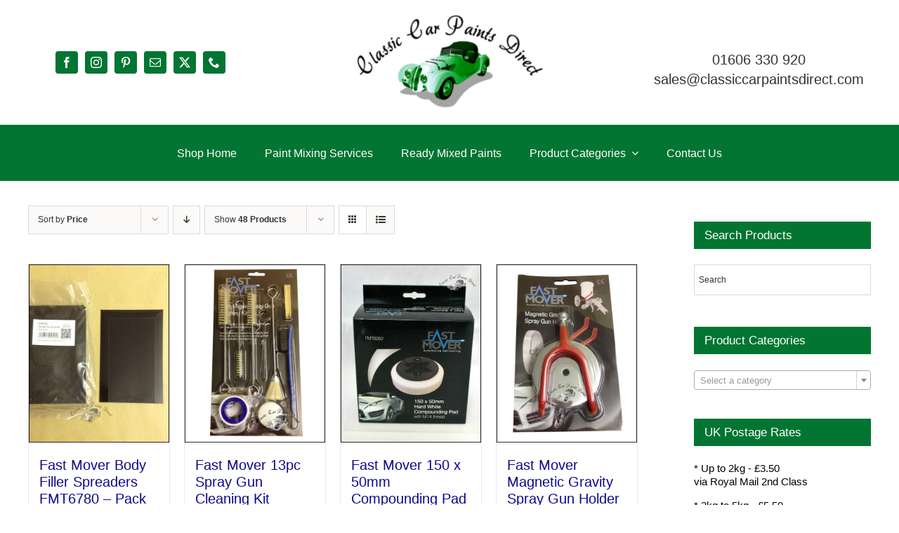

--- FILE ---
content_type: text/html; charset=UTF-8
request_url: https://classiccarpaintsdirect.com/product-tag/fast-mover/?product_orderby=price&product_count=48
body_size: 23681
content:
<!DOCTYPE html>
<html class="avada-html-layout-wide avada-html-header-position-top avada-html-is-archive" lang="en-US">
<head>
	<meta http-equiv="X-UA-Compatible" content="IE=edge" />
	<meta http-equiv="Content-Type" content="text/html; charset=utf-8"/>
	<meta name="viewport" content="width=device-width, initial-scale=1" />
	<script
				type="text/javascript"
				src="https://app.termly.io/resource-blocker/9aa64e8c-b6f6-4304-acf9-e7a7cd13a698">
			</script><meta name='robots' content='index, follow, max-image-preview:large, max-snippet:-1, max-video-preview:-1' />

            <script data-no-defer="1" data-ezscrex="false" data-cfasync="false" data-pagespeed-no-defer data-cookieconsent="ignore">
                var ctPublicFunctions = {"_ajax_nonce":"1ed8d75c17","_rest_nonce":"0cee23c9bd","_ajax_url":"\/wp-admin\/admin-ajax.php","_rest_url":"https:\/\/classiccarpaintsdirect.com\/wp-json\/","data__cookies_type":"native","data__ajax_type":"rest","data__bot_detector_enabled":0,"data__frontend_data_log_enabled":1,"cookiePrefix":"","wprocket_detected":false,"host_url":"classiccarpaintsdirect.com","text__ee_click_to_select":"Click to select the whole data","text__ee_original_email":"The complete one is","text__ee_got_it":"Got it","text__ee_blocked":"Blocked","text__ee_cannot_connect":"Cannot connect","text__ee_cannot_decode":"Can not decode email. Unknown reason","text__ee_email_decoder":"CleanTalk email decoder","text__ee_wait_for_decoding":"The magic is on the way!","text__ee_decoding_process":"Please wait a few seconds while we decode the contact data."}
            </script>
        
            <script data-no-defer="1" data-ezscrex="false" data-cfasync="false" data-pagespeed-no-defer data-cookieconsent="ignore">
                var ctPublic = {"_ajax_nonce":"1ed8d75c17","settings__forms__check_internal":"0","settings__forms__check_external":"0","settings__forms__force_protection":0,"settings__forms__search_test":"1","settings__forms__wc_add_to_cart":"0","settings__data__bot_detector_enabled":0,"settings__sfw__anti_crawler":0,"blog_home":"https:\/\/classiccarpaintsdirect.com\/","pixel__setting":"0","pixel__enabled":false,"pixel__url":null,"data__email_check_before_post":"1","data__email_check_exist_post":0,"data__cookies_type":"native","data__key_is_ok":true,"data__visible_fields_required":true,"wl_brandname":"Anti-Spam by CleanTalk","wl_brandname_short":"CleanTalk","ct_checkjs_key":156590870,"emailEncoderPassKey":"ad63c2cf0916fa4535cf3db06763790a","bot_detector_forms_excluded":"W10=","advancedCacheExists":false,"varnishCacheExists":false,"wc_ajax_add_to_cart":true}
            </script>
        
	<!-- This site is optimized with the Yoast SEO plugin v25.6 - https://yoast.com/wordpress/plugins/seo/ -->
	<title>Fast Mover Archives - Classic Car Paints Direct</title>
	<link rel="canonical" href="https://classiccarpaintsdirect.com/product-tag/fast-mover/" />
	<meta property="og:locale" content="en_US" />
	<meta property="og:type" content="article" />
	<meta property="og:title" content="Fast Mover Archives - Classic Car Paints Direct" />
	<meta property="og:url" content="https://classiccarpaintsdirect.com/product-tag/fast-mover/" />
	<meta property="og:site_name" content="Classic Car Paints Direct" />
	<script type="application/ld+json" class="yoast-schema-graph">{"@context":"https://schema.org","@graph":[{"@type":"CollectionPage","@id":"https://classiccarpaintsdirect.com/product-tag/fast-mover/","url":"https://classiccarpaintsdirect.com/product-tag/fast-mover/","name":"Fast Mover Archives - Classic Car Paints Direct","isPartOf":{"@id":"https://classiccarpaintsdirect.com/#website"},"primaryImageOfPage":{"@id":"https://classiccarpaintsdirect.com/product-tag/fast-mover/#primaryimage"},"image":{"@id":"https://classiccarpaintsdirect.com/product-tag/fast-mover/#primaryimage"},"thumbnailUrl":"https://classiccarpaintsdirect.com/wp-content/uploads/2015/07/Fast-Mover-Body-Filler-Speader-FMT6780.jpg","breadcrumb":{"@id":"https://classiccarpaintsdirect.com/product-tag/fast-mover/#breadcrumb"},"inLanguage":"en-US"},{"@type":"ImageObject","inLanguage":"en-US","@id":"https://classiccarpaintsdirect.com/product-tag/fast-mover/#primaryimage","url":"https://classiccarpaintsdirect.com/wp-content/uploads/2015/07/Fast-Mover-Body-Filler-Speader-FMT6780.jpg","contentUrl":"https://classiccarpaintsdirect.com/wp-content/uploads/2015/07/Fast-Mover-Body-Filler-Speader-FMT6780.jpg","width":500,"height":635,"caption":"Body Filler / Putty Spreaders"},{"@type":"BreadcrumbList","@id":"https://classiccarpaintsdirect.com/product-tag/fast-mover/#breadcrumb","itemListElement":[{"@type":"ListItem","position":1,"name":"Home","item":"https://classiccarpaintsdirect.com/"},{"@type":"ListItem","position":2,"name":"Fast Mover"}]},{"@type":"WebSite","@id":"https://classiccarpaintsdirect.com/#website","url":"https://classiccarpaintsdirect.com/","name":"Classic Car Paints Direct","description":"Perfect Start To A Perfect Finish","potentialAction":[{"@type":"SearchAction","target":{"@type":"EntryPoint","urlTemplate":"https://classiccarpaintsdirect.com/?s={search_term_string}"},"query-input":{"@type":"PropertyValueSpecification","valueRequired":true,"valueName":"search_term_string"}}],"inLanguage":"en-US"}]}</script>
	<!-- / Yoast SEO plugin. -->


<link rel="alternate" type="application/rss+xml" title="Classic Car Paints Direct &raquo; Feed" href="https://classiccarpaintsdirect.com/feed/" />
<link rel="alternate" type="application/rss+xml" title="Classic Car Paints Direct &raquo; Comments Feed" href="https://classiccarpaintsdirect.com/comments/feed/" />
<link rel="alternate" type="text/calendar" title="Classic Car Paints Direct &raquo; iCal Feed" href="https://classiccarpaintsdirect.com/events/?ical=1" />
					<link rel="shortcut icon" href="https://classiccarpaintsdirect.com/wp-content/uploads/2023/08/favicon-64.jpg" type="image/x-icon" />
		
					<!-- Apple Touch Icon -->
			<link rel="apple-touch-icon" sizes="180x180" href="https://classiccarpaintsdirect.com/wp-content/uploads/2023/08/favicon-180.jpg">
		
					<!-- Android Icon -->
			<link rel="icon" sizes="192x192" href="https://classiccarpaintsdirect.com/wp-content/uploads/2023/08/favicon-192.jpg">
		
					<!-- MS Edge Icon -->
			<meta name="msapplication-TileImage" content="https://classiccarpaintsdirect.com/wp-content/uploads/2023/08/favicon-270.jpg">
				<link rel="alternate" type="application/rss+xml" title="Classic Car Paints Direct &raquo; Fast Mover Tag Feed" href="https://classiccarpaintsdirect.com/product-tag/fast-mover/feed/" />
<style id='wp-img-auto-sizes-contain-inline-css' type='text/css'>
img:is([sizes=auto i],[sizes^="auto," i]){contain-intrinsic-size:3000px 1500px}
/*# sourceURL=wp-img-auto-sizes-contain-inline-css */
</style>
<style id='wp-emoji-styles-inline-css' type='text/css'>

	img.wp-smiley, img.emoji {
		display: inline !important;
		border: none !important;
		box-shadow: none !important;
		height: 1em !important;
		width: 1em !important;
		margin: 0 0.07em !important;
		vertical-align: -0.1em !important;
		background: none !important;
		padding: 0 !important;
	}
/*# sourceURL=wp-emoji-styles-inline-css */
</style>
<link rel='stylesheet' id='cleantalk-public-css-css' href='https://classiccarpaintsdirect.com/wp-content/plugins/cleantalk-spam-protect/css/cleantalk-public.min.css?ver=6.70.1_1766156633' type='text/css' media='all' />
<link rel='stylesheet' id='cleantalk-email-decoder-css-css' href='https://classiccarpaintsdirect.com/wp-content/plugins/cleantalk-spam-protect/css/cleantalk-email-decoder.min.css?ver=6.70.1_1766156633' type='text/css' media='all' />
<style id='woocommerce-inline-inline-css' type='text/css'>
.woocommerce form .form-row .required { visibility: visible; }
/*# sourceURL=woocommerce-inline-inline-css */
</style>
<link rel='stylesheet' id='aws-style-css' href='https://classiccarpaintsdirect.com/wp-content/plugins/advanced-woo-search/assets/css/common.min.css?ver=3.40' type='text/css' media='all' />
<link rel='stylesheet' id='jquery-ui-style-css' href='https://classiccarpaintsdirect.com/wp-content/plugins/woocommerce-jetpack/includes/css/jquery-ui.css?ver=1769002473' type='text/css' media='all' />
<link rel='stylesheet' id='wcj-timepicker-style-css' href='https://classiccarpaintsdirect.com/wp-content/plugins/woocommerce-jetpack/includes/lib/timepicker/jquery.timepicker.min.css?ver=7.2.9' type='text/css' media='all' />
<link rel='stylesheet' id='brands-styles-css' href='https://classiccarpaintsdirect.com/wp-content/plugins/woocommerce/assets/css/brands.css?ver=10.0.4' type='text/css' media='all' />
<link rel='stylesheet' id='fusion-dynamic-css-css' href='https://classiccarpaintsdirect.com/wp-content/uploads/fusion-styles/c85753ae3afa19c9e68ac3558ae8b550.min.css?ver=3.12.2' type='text/css' media='all' />
<script type="text/javascript" src="https://classiccarpaintsdirect.com/wp-content/plugins/cleantalk-spam-protect/js/apbct-public-bundle_gathering.min.js?ver=6.70.1_1766156633" id="apbct-public-bundle_gathering.min-js-js"></script>
<script type="text/javascript" src="https://classiccarpaintsdirect.com/wp-includes/js/jquery/jquery.min.js?ver=3.7.1" id="jquery-core-js"></script>
<script type="text/javascript" src="https://classiccarpaintsdirect.com/wp-includes/js/jquery/jquery-migrate.min.js?ver=3.4.1" id="jquery-migrate-js"></script>
<script type="text/javascript" src="https://classiccarpaintsdirect.com/wp-content/plugins/woocommerce/assets/js/jquery-blockui/jquery.blockUI.min.js?ver=2.7.0-wc.10.0.4" id="jquery-blockui-js" defer="defer" data-wp-strategy="defer"></script>
<script type="text/javascript" id="wc-add-to-cart-js-extra">
/* <![CDATA[ */
var wc_add_to_cart_params = {"ajax_url":"/wp-admin/admin-ajax.php","wc_ajax_url":"/?wc-ajax=%%endpoint%%","i18n_view_cart":"View cart","cart_url":"https://classiccarpaintsdirect.com/cart/","is_cart":"","cart_redirect_after_add":"no"};
//# sourceURL=wc-add-to-cart-js-extra
/* ]]> */
</script>
<script type="text/javascript" src="https://classiccarpaintsdirect.com/wp-content/plugins/woocommerce/assets/js/frontend/add-to-cart.min.js?ver=10.0.4" id="wc-add-to-cart-js" defer="defer" data-wp-strategy="defer"></script>
<script type="text/javascript" src="https://classiccarpaintsdirect.com/wp-content/plugins/woocommerce/assets/js/js-cookie/js.cookie.min.js?ver=2.1.4-wc.10.0.4" id="js-cookie-js" defer="defer" data-wp-strategy="defer"></script>
<script type="text/javascript" id="woocommerce-js-extra">
/* <![CDATA[ */
var woocommerce_params = {"ajax_url":"/wp-admin/admin-ajax.php","wc_ajax_url":"/?wc-ajax=%%endpoint%%","i18n_password_show":"Show password","i18n_password_hide":"Hide password"};
//# sourceURL=woocommerce-js-extra
/* ]]> */
</script>
<script type="text/javascript" src="https://classiccarpaintsdirect.com/wp-content/plugins/woocommerce/assets/js/frontend/woocommerce.min.js?ver=10.0.4" id="woocommerce-js" defer="defer" data-wp-strategy="defer"></script>
<script type="text/javascript" id="wcj-cart-customization-js-extra">
/* <![CDATA[ */
var wcj_cart_customization = {"return_to_shop_button_text":"Continue Shopping"};
//# sourceURL=wcj-cart-customization-js-extra
/* ]]> */
</script>
<script type="text/javascript" src="https://classiccarpaintsdirect.com/wp-content/plugins/woocommerce-jetpack/includes/js/wcj-cart-customization.js?ver=7.2.9" id="wcj-cart-customization-js"></script>
<link rel="https://api.w.org/" href="https://classiccarpaintsdirect.com/wp-json/" /><link rel="alternate" title="JSON" type="application/json" href="https://classiccarpaintsdirect.com/wp-json/wp/v2/product_tag/48" /><link rel="EditURI" type="application/rsd+xml" title="RSD" href="https://classiccarpaintsdirect.com/xmlrpc.php?rsd" />

<script type="text/javascript">
(function(url){
	if(/(?:Chrome\/26\.0\.1410\.63 Safari\/537\.31|WordfenceTestMonBot)/.test(navigator.userAgent)){ return; }
	var addEvent = function(evt, handler) {
		if (window.addEventListener) {
			document.addEventListener(evt, handler, false);
		} else if (window.attachEvent) {
			document.attachEvent('on' + evt, handler);
		}
	};
	var removeEvent = function(evt, handler) {
		if (window.removeEventListener) {
			document.removeEventListener(evt, handler, false);
		} else if (window.detachEvent) {
			document.detachEvent('on' + evt, handler);
		}
	};
	var evts = 'contextmenu dblclick drag dragend dragenter dragleave dragover dragstart drop keydown keypress keyup mousedown mousemove mouseout mouseover mouseup mousewheel scroll'.split(' ');
	var logHuman = function() {
		if (window.wfLogHumanRan) { return; }
		window.wfLogHumanRan = true;
		var wfscr = document.createElement('script');
		wfscr.type = 'text/javascript';
		wfscr.async = true;
		wfscr.src = url + '&r=' + Math.random();
		(document.getElementsByTagName('head')[0]||document.getElementsByTagName('body')[0]).appendChild(wfscr);
		for (var i = 0; i < evts.length; i++) {
			removeEvent(evts[i], logHuman);
		}
	};
	for (var i = 0; i < evts.length; i++) {
		addEvent(evts[i], logHuman);
	}
})('//classiccarpaintsdirect.com/?wordfence_lh=1&hid=757581D37D92917C292839D75699D0F9');
</script><meta name="tec-api-version" content="v1"><meta name="tec-api-origin" content="https://classiccarpaintsdirect.com"><link rel="alternate" href="https://classiccarpaintsdirect.com/wp-json/tribe/events/v1/" /><style type="text/css" id="css-fb-visibility">@media screen and (max-width: 640px){.fusion-no-small-visibility{display:none !important;}body .sm-text-align-center{text-align:center !important;}body .sm-text-align-left{text-align:left !important;}body .sm-text-align-right{text-align:right !important;}body .sm-flex-align-center{justify-content:center !important;}body .sm-flex-align-flex-start{justify-content:flex-start !important;}body .sm-flex-align-flex-end{justify-content:flex-end !important;}body .sm-mx-auto{margin-left:auto !important;margin-right:auto !important;}body .sm-ml-auto{margin-left:auto !important;}body .sm-mr-auto{margin-right:auto !important;}body .fusion-absolute-position-small{position:absolute;top:auto;width:100%;}.awb-sticky.awb-sticky-small{ position: sticky; top: var(--awb-sticky-offset,0); }}@media screen and (min-width: 641px) and (max-width: 1024px){.fusion-no-medium-visibility{display:none !important;}body .md-text-align-center{text-align:center !important;}body .md-text-align-left{text-align:left !important;}body .md-text-align-right{text-align:right !important;}body .md-flex-align-center{justify-content:center !important;}body .md-flex-align-flex-start{justify-content:flex-start !important;}body .md-flex-align-flex-end{justify-content:flex-end !important;}body .md-mx-auto{margin-left:auto !important;margin-right:auto !important;}body .md-ml-auto{margin-left:auto !important;}body .md-mr-auto{margin-right:auto !important;}body .fusion-absolute-position-medium{position:absolute;top:auto;width:100%;}.awb-sticky.awb-sticky-medium{ position: sticky; top: var(--awb-sticky-offset,0); }}@media screen and (min-width: 1025px){.fusion-no-large-visibility{display:none !important;}body .lg-text-align-center{text-align:center !important;}body .lg-text-align-left{text-align:left !important;}body .lg-text-align-right{text-align:right !important;}body .lg-flex-align-center{justify-content:center !important;}body .lg-flex-align-flex-start{justify-content:flex-start !important;}body .lg-flex-align-flex-end{justify-content:flex-end !important;}body .lg-mx-auto{margin-left:auto !important;margin-right:auto !important;}body .lg-ml-auto{margin-left:auto !important;}body .lg-mr-auto{margin-right:auto !important;}body .fusion-absolute-position-large{position:absolute;top:auto;width:100%;}.awb-sticky.awb-sticky-large{ position: sticky; top: var(--awb-sticky-offset,0); }}</style>	<noscript><style>.woocommerce-product-gallery{ opacity: 1 !important; }</style></noscript>
			<script type="text/javascript">
			var doc = document.documentElement;
			doc.setAttribute( 'data-useragent', navigator.userAgent );
		</script>
		<script>
  (function(i,s,o,g,r,a,m){i['GoogleAnalyticsObject']=r;i[r]=i[r]||function(){
  (i[r].q=i[r].q||[]).push(arguments)},i[r].l=1*new Date();a=s.createElement(o),
  m=s.getElementsByTagName(o)[0];a.async=1;a.src=g;m.parentNode.insertBefore(a,m)
  })(window,document,'script','//www.google-analytics.com/analytics.js','ga');

  ga('create', 'UA-63872279-1', 'auto');
  ga('send', 'pageview');

</script>
	<meta name="p:domain_verify" content="0342d3fff8304bcf030218c3fc4e4207"/>
<!-- Facebook Pixel Code -->
<script>
!function(f,b,e,v,n,t,s){if(f.fbq)return;n=f.fbq=function(){n.callMethod?
n.callMethod.apply(n,arguments):n.queue.push(arguments)};if(!f._fbq)f._fbq=n;
n.push=n;n.loaded=!0;n.version='2.0';n.queue=[];t=b.createElement(e);t.async=!0;
t.src=v;s=b.getElementsByTagName(e)[0];s.parentNode.insertBefore(t,s)}(window,
document,'script','//connect.facebook.net/en_US/fbevents.js');

fbq('init', '1437367666553861');
fbq('track', "PageView");</script>
<noscript><img height="1" width="1" style="display:none"
src="https://www.facebook.com/tr?id=1437367666553861&ev=PageView&noscript=1"
/></noscript>
<!-- End Facebook Pixel Code --><link rel='stylesheet' id='wc-blocks-style-css' href='https://classiccarpaintsdirect.com/wp-content/plugins/woocommerce/assets/client/blocks/wc-blocks.css?ver=wc-10.0.4' type='text/css' media='all' />
<style id='global-styles-inline-css' type='text/css'>
:root{--wp--preset--aspect-ratio--square: 1;--wp--preset--aspect-ratio--4-3: 4/3;--wp--preset--aspect-ratio--3-4: 3/4;--wp--preset--aspect-ratio--3-2: 3/2;--wp--preset--aspect-ratio--2-3: 2/3;--wp--preset--aspect-ratio--16-9: 16/9;--wp--preset--aspect-ratio--9-16: 9/16;--wp--preset--color--black: #000000;--wp--preset--color--cyan-bluish-gray: #abb8c3;--wp--preset--color--white: #ffffff;--wp--preset--color--pale-pink: #f78da7;--wp--preset--color--vivid-red: #cf2e2e;--wp--preset--color--luminous-vivid-orange: #ff6900;--wp--preset--color--luminous-vivid-amber: #fcb900;--wp--preset--color--light-green-cyan: #7bdcb5;--wp--preset--color--vivid-green-cyan: #00d084;--wp--preset--color--pale-cyan-blue: #8ed1fc;--wp--preset--color--vivid-cyan-blue: #0693e3;--wp--preset--color--vivid-purple: #9b51e0;--wp--preset--color--awb-color-1: rgba(255,255,255,1);--wp--preset--color--awb-color-2: rgba(246,246,246,1);--wp--preset--color--awb-color-3: rgba(235,234,234,1);--wp--preset--color--awb-color-4: rgba(224,222,222,1);--wp--preset--color--awb-color-5: rgba(116,116,116,1);--wp--preset--color--awb-color-6: rgba(2,117,50,1);--wp--preset--color--awb-color-7: rgba(51,51,51,1);--wp--preset--color--awb-color-8: rgba(0,0,0,1);--wp--preset--color--awb-color-custom-10: rgba(157,182,104,1);--wp--preset--color--awb-color-custom-11: rgba(232,232,232,1);--wp--preset--color--awb-color-custom-12: rgba(248,248,248,1);--wp--preset--color--awb-color-custom-13: rgba(249,249,249,1);--wp--preset--color--awb-color-custom-14: rgba(54,56,57,1);--wp--preset--color--awb-color-custom-15: rgba(235,234,234,0.8);--wp--preset--color--awb-color-custom-16: rgba(160,206,78,1);--wp--preset--gradient--vivid-cyan-blue-to-vivid-purple: linear-gradient(135deg,rgb(6,147,227) 0%,rgb(155,81,224) 100%);--wp--preset--gradient--light-green-cyan-to-vivid-green-cyan: linear-gradient(135deg,rgb(122,220,180) 0%,rgb(0,208,130) 100%);--wp--preset--gradient--luminous-vivid-amber-to-luminous-vivid-orange: linear-gradient(135deg,rgb(252,185,0) 0%,rgb(255,105,0) 100%);--wp--preset--gradient--luminous-vivid-orange-to-vivid-red: linear-gradient(135deg,rgb(255,105,0) 0%,rgb(207,46,46) 100%);--wp--preset--gradient--very-light-gray-to-cyan-bluish-gray: linear-gradient(135deg,rgb(238,238,238) 0%,rgb(169,184,195) 100%);--wp--preset--gradient--cool-to-warm-spectrum: linear-gradient(135deg,rgb(74,234,220) 0%,rgb(151,120,209) 20%,rgb(207,42,186) 40%,rgb(238,44,130) 60%,rgb(251,105,98) 80%,rgb(254,248,76) 100%);--wp--preset--gradient--blush-light-purple: linear-gradient(135deg,rgb(255,206,236) 0%,rgb(152,150,240) 100%);--wp--preset--gradient--blush-bordeaux: linear-gradient(135deg,rgb(254,205,165) 0%,rgb(254,45,45) 50%,rgb(107,0,62) 100%);--wp--preset--gradient--luminous-dusk: linear-gradient(135deg,rgb(255,203,112) 0%,rgb(199,81,192) 50%,rgb(65,88,208) 100%);--wp--preset--gradient--pale-ocean: linear-gradient(135deg,rgb(255,245,203) 0%,rgb(182,227,212) 50%,rgb(51,167,181) 100%);--wp--preset--gradient--electric-grass: linear-gradient(135deg,rgb(202,248,128) 0%,rgb(113,206,126) 100%);--wp--preset--gradient--midnight: linear-gradient(135deg,rgb(2,3,129) 0%,rgb(40,116,252) 100%);--wp--preset--font-size--small: 11.25px;--wp--preset--font-size--medium: 20px;--wp--preset--font-size--large: 22.5px;--wp--preset--font-size--x-large: 42px;--wp--preset--font-size--normal: 15px;--wp--preset--font-size--xlarge: 30px;--wp--preset--font-size--huge: 45px;--wp--preset--spacing--20: 0.44rem;--wp--preset--spacing--30: 0.67rem;--wp--preset--spacing--40: 1rem;--wp--preset--spacing--50: 1.5rem;--wp--preset--spacing--60: 2.25rem;--wp--preset--spacing--70: 3.38rem;--wp--preset--spacing--80: 5.06rem;--wp--preset--shadow--natural: 6px 6px 9px rgba(0, 0, 0, 0.2);--wp--preset--shadow--deep: 12px 12px 50px rgba(0, 0, 0, 0.4);--wp--preset--shadow--sharp: 6px 6px 0px rgba(0, 0, 0, 0.2);--wp--preset--shadow--outlined: 6px 6px 0px -3px rgb(255, 255, 255), 6px 6px rgb(0, 0, 0);--wp--preset--shadow--crisp: 6px 6px 0px rgb(0, 0, 0);}:where(.is-layout-flex){gap: 0.5em;}:where(.is-layout-grid){gap: 0.5em;}body .is-layout-flex{display: flex;}.is-layout-flex{flex-wrap: wrap;align-items: center;}.is-layout-flex > :is(*, div){margin: 0;}body .is-layout-grid{display: grid;}.is-layout-grid > :is(*, div){margin: 0;}:where(.wp-block-columns.is-layout-flex){gap: 2em;}:where(.wp-block-columns.is-layout-grid){gap: 2em;}:where(.wp-block-post-template.is-layout-flex){gap: 1.25em;}:where(.wp-block-post-template.is-layout-grid){gap: 1.25em;}.has-black-color{color: var(--wp--preset--color--black) !important;}.has-cyan-bluish-gray-color{color: var(--wp--preset--color--cyan-bluish-gray) !important;}.has-white-color{color: var(--wp--preset--color--white) !important;}.has-pale-pink-color{color: var(--wp--preset--color--pale-pink) !important;}.has-vivid-red-color{color: var(--wp--preset--color--vivid-red) !important;}.has-luminous-vivid-orange-color{color: var(--wp--preset--color--luminous-vivid-orange) !important;}.has-luminous-vivid-amber-color{color: var(--wp--preset--color--luminous-vivid-amber) !important;}.has-light-green-cyan-color{color: var(--wp--preset--color--light-green-cyan) !important;}.has-vivid-green-cyan-color{color: var(--wp--preset--color--vivid-green-cyan) !important;}.has-pale-cyan-blue-color{color: var(--wp--preset--color--pale-cyan-blue) !important;}.has-vivid-cyan-blue-color{color: var(--wp--preset--color--vivid-cyan-blue) !important;}.has-vivid-purple-color{color: var(--wp--preset--color--vivid-purple) !important;}.has-black-background-color{background-color: var(--wp--preset--color--black) !important;}.has-cyan-bluish-gray-background-color{background-color: var(--wp--preset--color--cyan-bluish-gray) !important;}.has-white-background-color{background-color: var(--wp--preset--color--white) !important;}.has-pale-pink-background-color{background-color: var(--wp--preset--color--pale-pink) !important;}.has-vivid-red-background-color{background-color: var(--wp--preset--color--vivid-red) !important;}.has-luminous-vivid-orange-background-color{background-color: var(--wp--preset--color--luminous-vivid-orange) !important;}.has-luminous-vivid-amber-background-color{background-color: var(--wp--preset--color--luminous-vivid-amber) !important;}.has-light-green-cyan-background-color{background-color: var(--wp--preset--color--light-green-cyan) !important;}.has-vivid-green-cyan-background-color{background-color: var(--wp--preset--color--vivid-green-cyan) !important;}.has-pale-cyan-blue-background-color{background-color: var(--wp--preset--color--pale-cyan-blue) !important;}.has-vivid-cyan-blue-background-color{background-color: var(--wp--preset--color--vivid-cyan-blue) !important;}.has-vivid-purple-background-color{background-color: var(--wp--preset--color--vivid-purple) !important;}.has-black-border-color{border-color: var(--wp--preset--color--black) !important;}.has-cyan-bluish-gray-border-color{border-color: var(--wp--preset--color--cyan-bluish-gray) !important;}.has-white-border-color{border-color: var(--wp--preset--color--white) !important;}.has-pale-pink-border-color{border-color: var(--wp--preset--color--pale-pink) !important;}.has-vivid-red-border-color{border-color: var(--wp--preset--color--vivid-red) !important;}.has-luminous-vivid-orange-border-color{border-color: var(--wp--preset--color--luminous-vivid-orange) !important;}.has-luminous-vivid-amber-border-color{border-color: var(--wp--preset--color--luminous-vivid-amber) !important;}.has-light-green-cyan-border-color{border-color: var(--wp--preset--color--light-green-cyan) !important;}.has-vivid-green-cyan-border-color{border-color: var(--wp--preset--color--vivid-green-cyan) !important;}.has-pale-cyan-blue-border-color{border-color: var(--wp--preset--color--pale-cyan-blue) !important;}.has-vivid-cyan-blue-border-color{border-color: var(--wp--preset--color--vivid-cyan-blue) !important;}.has-vivid-purple-border-color{border-color: var(--wp--preset--color--vivid-purple) !important;}.has-vivid-cyan-blue-to-vivid-purple-gradient-background{background: var(--wp--preset--gradient--vivid-cyan-blue-to-vivid-purple) !important;}.has-light-green-cyan-to-vivid-green-cyan-gradient-background{background: var(--wp--preset--gradient--light-green-cyan-to-vivid-green-cyan) !important;}.has-luminous-vivid-amber-to-luminous-vivid-orange-gradient-background{background: var(--wp--preset--gradient--luminous-vivid-amber-to-luminous-vivid-orange) !important;}.has-luminous-vivid-orange-to-vivid-red-gradient-background{background: var(--wp--preset--gradient--luminous-vivid-orange-to-vivid-red) !important;}.has-very-light-gray-to-cyan-bluish-gray-gradient-background{background: var(--wp--preset--gradient--very-light-gray-to-cyan-bluish-gray) !important;}.has-cool-to-warm-spectrum-gradient-background{background: var(--wp--preset--gradient--cool-to-warm-spectrum) !important;}.has-blush-light-purple-gradient-background{background: var(--wp--preset--gradient--blush-light-purple) !important;}.has-blush-bordeaux-gradient-background{background: var(--wp--preset--gradient--blush-bordeaux) !important;}.has-luminous-dusk-gradient-background{background: var(--wp--preset--gradient--luminous-dusk) !important;}.has-pale-ocean-gradient-background{background: var(--wp--preset--gradient--pale-ocean) !important;}.has-electric-grass-gradient-background{background: var(--wp--preset--gradient--electric-grass) !important;}.has-midnight-gradient-background{background: var(--wp--preset--gradient--midnight) !important;}.has-small-font-size{font-size: var(--wp--preset--font-size--small) !important;}.has-medium-font-size{font-size: var(--wp--preset--font-size--medium) !important;}.has-large-font-size{font-size: var(--wp--preset--font-size--large) !important;}.has-x-large-font-size{font-size: var(--wp--preset--font-size--x-large) !important;}
/*# sourceURL=global-styles-inline-css */
</style>
<link rel='stylesheet' id='select2-css' href='https://classiccarpaintsdirect.com/wp-content/plugins/woocommerce/assets/css/select2.css?ver=10.0.4' type='text/css' media='all' />
<link rel='stylesheet' id='wp-block-library-css' href='https://classiccarpaintsdirect.com/wp-includes/css/dist/block-library/style.min.css?ver=2a8e025adbc0d8eee648770fc3ddb2ce' type='text/css' media='all' />
<style id='wp-block-library-inline-css' type='text/css'>
/*wp_block_styles_on_demand_placeholder:6970d5e9d18a3*/
/*# sourceURL=wp-block-library-inline-css */
</style>
<style id='wp-block-library-theme-inline-css' type='text/css'>
.wp-block-audio :where(figcaption){color:#555;font-size:13px;text-align:center}.is-dark-theme .wp-block-audio :where(figcaption){color:#ffffffa6}.wp-block-audio{margin:0 0 1em}.wp-block-code{border:1px solid #ccc;border-radius:4px;font-family:Menlo,Consolas,monaco,monospace;padding:.8em 1em}.wp-block-embed :where(figcaption){color:#555;font-size:13px;text-align:center}.is-dark-theme .wp-block-embed :where(figcaption){color:#ffffffa6}.wp-block-embed{margin:0 0 1em}.blocks-gallery-caption{color:#555;font-size:13px;text-align:center}.is-dark-theme .blocks-gallery-caption{color:#ffffffa6}:root :where(.wp-block-image figcaption){color:#555;font-size:13px;text-align:center}.is-dark-theme :root :where(.wp-block-image figcaption){color:#ffffffa6}.wp-block-image{margin:0 0 1em}.wp-block-pullquote{border-bottom:4px solid;border-top:4px solid;color:currentColor;margin-bottom:1.75em}.wp-block-pullquote :where(cite),.wp-block-pullquote :where(footer),.wp-block-pullquote__citation{color:currentColor;font-size:.8125em;font-style:normal;text-transform:uppercase}.wp-block-quote{border-left:.25em solid;margin:0 0 1.75em;padding-left:1em}.wp-block-quote cite,.wp-block-quote footer{color:currentColor;font-size:.8125em;font-style:normal;position:relative}.wp-block-quote:where(.has-text-align-right){border-left:none;border-right:.25em solid;padding-left:0;padding-right:1em}.wp-block-quote:where(.has-text-align-center){border:none;padding-left:0}.wp-block-quote.is-large,.wp-block-quote.is-style-large,.wp-block-quote:where(.is-style-plain){border:none}.wp-block-search .wp-block-search__label{font-weight:700}.wp-block-search__button{border:1px solid #ccc;padding:.375em .625em}:where(.wp-block-group.has-background){padding:1.25em 2.375em}.wp-block-separator.has-css-opacity{opacity:.4}.wp-block-separator{border:none;border-bottom:2px solid;margin-left:auto;margin-right:auto}.wp-block-separator.has-alpha-channel-opacity{opacity:1}.wp-block-separator:not(.is-style-wide):not(.is-style-dots){width:100px}.wp-block-separator.has-background:not(.is-style-dots){border-bottom:none;height:1px}.wp-block-separator.has-background:not(.is-style-wide):not(.is-style-dots){height:2px}.wp-block-table{margin:0 0 1em}.wp-block-table td,.wp-block-table th{word-break:normal}.wp-block-table :where(figcaption){color:#555;font-size:13px;text-align:center}.is-dark-theme .wp-block-table :where(figcaption){color:#ffffffa6}.wp-block-video :where(figcaption){color:#555;font-size:13px;text-align:center}.is-dark-theme .wp-block-video :where(figcaption){color:#ffffffa6}.wp-block-video{margin:0 0 1em}:root :where(.wp-block-template-part.has-background){margin-bottom:0;margin-top:0;padding:1.25em 2.375em}
/*# sourceURL=/wp-includes/css/dist/block-library/theme.min.css */
</style>
<style id='classic-theme-styles-inline-css' type='text/css'>
/*! This file is auto-generated */
.wp-block-button__link{color:#fff;background-color:#32373c;border-radius:9999px;box-shadow:none;text-decoration:none;padding:calc(.667em + 2px) calc(1.333em + 2px);font-size:1.125em}.wp-block-file__button{background:#32373c;color:#fff;text-decoration:none}
/*# sourceURL=/wp-includes/css/classic-themes.min.css */
</style>
</head>

<body data-rsssl=1 class="archive tax-product_tag term-fast-mover term-48 wp-theme-Avada theme-Avada woocommerce woocommerce-page woocommerce-no-js tribe-no-js has-sidebar fusion-image-hovers fusion-pagination-sizing fusion-button_type-flat fusion-button_span-no fusion-button_gradient-linear avada-image-rollover-circle-yes avada-image-rollover-yes avada-image-rollover-direction-left fusion-body ltr no-tablet-sticky-header no-mobile-sticky-header no-mobile-slidingbar fusion-disable-outline fusion-sub-menu-fade mobile-logo-pos-center layout-wide-mode avada-has-boxed-modal-shadow-none layout-scroll-offset-full avada-has-zero-margin-offset-top fusion-top-header menu-text-align-center fusion-woo-product-design-classic fusion-woo-shop-page-columns-4 fusion-woo-related-columns-4 fusion-woo-archive-page-columns-4 avada-has-woo-gallery-disabled woo-sale-badge-circle woo-outofstock-badge-top_bar mobile-menu-design-classic fusion-show-pagination-text fusion-header-layout-v4 avada-responsive avada-footer-fx-bg-parallax avada-menu-highlight-style-background fusion-search-form-classic fusion-main-menu-search-overlay fusion-avatar-square avada-sticky-shrinkage avada-dropdown-styles avada-blog-layout-grid avada-blog-archive-layout-grid avada-ec-not-100-width avada-ec-meta-layout-sidebar avada-header-shadow-no avada-menu-icon-position-left avada-has-mainmenu-dropdown-divider fusion-has-main-nav-icon-circle avada-has-pagetitle-100-width avada-has-main-nav-search-icon avada-has-megamenu-item-divider avada-has-breadcrumb-mobile-hidden avada-has-titlebar-hide avada-has-pagination-padding avada-flyout-menu-direction-fade avada-ec-views-v2" data-awb-post-id="867">
		<a class="skip-link screen-reader-text" href="#content">Skip to content</a>

	<div id="boxed-wrapper">
		
		<div id="wrapper" class="fusion-wrapper">
			<div id="home" style="position:relative;top:-1px;"></div>
												<div class="fusion-tb-header"><div class="fusion-fullwidth fullwidth-box fusion-builder-row-1 fusion-flex-container hundred-percent-fullwidth non-hundred-percent-height-scrolling fusion-custom-z-index" style="--awb-border-sizes-bottom:1px;--awb-border-color:#f2f2f2;--awb-border-radius-top-left:0px;--awb-border-radius-top-right:0px;--awb-border-radius-bottom-right:0px;--awb-border-radius-bottom-left:0px;--awb-z-index:9999;--awb-padding-top:10px;--awb-padding-right:30px;--awb-padding-bottom:10px;--awb-padding-left:30px;--awb-padding-top-medium:20px;--awb-background-color:#ffffff;--awb-flex-wrap:wrap;" ><div class="fusion-builder-row fusion-row fusion-flex-align-items-center fusion-flex-content-wrap" style="width:calc( 100% + 100px ) !important;max-width:calc( 100% + 100px ) !important;margin-left: calc(-100px / 2 );margin-right: calc(-100px / 2 );"><div class="fusion-layout-column fusion_builder_column fusion-builder-column-0 fusion_builder_column_1_3 1_3 fusion-flex-column" style="--awb-bg-size:cover;--awb-width-large:33.333333333333%;--awb-margin-top-large:0px;--awb-spacing-right-large:50px;--awb-margin-bottom-large:0px;--awb-spacing-left-large:50px;--awb-width-medium:50%;--awb-order-medium:0;--awb-spacing-right-medium:50px;--awb-spacing-left-medium:50px;--awb-width-small:100%;--awb-order-small:0;--awb-spacing-right-small:50px;--awb-spacing-left-small:50px;"><div class="fusion-column-wrapper fusion-column-has-shadow fusion-flex-justify-content-flex-start fusion-content-layout-column"><div class="fusion-social-links fusion-social-links-1" style="--awb-margin-top:0px;--awb-margin-right:0px;--awb-margin-bottom:0px;--awb-margin-left:0px;--awb-alignment:center;--awb-box-border-top:0px;--awb-box-border-right:0px;--awb-box-border-bottom:0px;--awb-box-border-left:0px;--awb-icon-colors-hover:rgba(190,189,189,0.8);--awb-box-colors-hover:rgba(232,232,232,0.8);--awb-box-border-color:var(--awb-color3);--awb-box-border-color-hover:var(--awb-color4);"><div class="fusion-social-networks boxed-icons color-type-custom"><div class="fusion-social-networks-wrapper"><a class="fusion-social-network-icon fusion-tooltip fusion-facebook awb-icon-facebook" style="color:#ffffff;font-size:16px;width:16px;background-color:#027532;border-color:#027532;border-radius:4px;" data-placement="top" data-title="Facebook" data-toggle="tooltip" title="Facebook" aria-label="facebook" target="_blank" rel="noopener noreferrer" href="https://www.facebook.com/ClassicCarPaintsDirect"></a><a class="fusion-social-network-icon fusion-tooltip fusion-instagram awb-icon-instagram" style="color:#ffffff;font-size:16px;width:16px;background-color:#027532;border-color:#027532;border-radius:4px;" data-placement="top" data-title="Instagram" data-toggle="tooltip" title="Instagram" aria-label="instagram" target="_blank" rel="noopener noreferrer" href="https://www.instagram.com/classiccarpaints"></a><a class="fusion-social-network-icon fusion-tooltip fusion-pinterest awb-icon-pinterest" style="color:#ffffff;font-size:16px;width:16px;background-color:#027532;border-color:#027532;border-radius:4px;" data-placement="top" data-title="Pinterest" data-toggle="tooltip" title="Pinterest" aria-label="pinterest" target="_blank" rel="noopener noreferrer" href="http://www.pinterest.com/ClassicCarPD"></a><a class="fusion-social-network-icon fusion-tooltip fusion-mail awb-icon-mail" style="color:#ffffff;font-size:16px;width:16px;background-color:#027532;border-color:#027532;border-radius:4px;" data-placement="top" data-title="Email" data-toggle="tooltip" title="Email" aria-label="mail" target="_blank" rel="noopener noreferrer" href="mailto:&#115;&#097;&#108;es&#064;&#099;&#108;assi&#099;&#099;arp&#097;&#105;nt&#115;d&#105;&#114;ect.&#099;om"></a><a class="fusion-social-network-icon fusion-tooltip fusion-twitter awb-icon-twitter" style="color:#ffffff;font-size:16px;width:16px;background-color:#027532;border-color:#027532;border-radius:4px;" data-placement="top" data-title="X" data-toggle="tooltip" title="X" aria-label="twitter" target="_blank" rel="noopener noreferrer" href="#"></a><a class="fusion-social-network-icon fusion-tooltip fusion-phone awb-icon-phone" style="color:#ffffff;font-size:16px;width:16px;background-color:#027532;border-color:#027532;border-radius:4px;" data-placement="top" data-title="Phone" data-toggle="tooltip" title="Phone" aria-label="phone" target="_self" rel="noopener noreferrer" href="tel:01606330920"></a></div></div></div></div></div><div class="fusion-layout-column fusion_builder_column fusion-builder-column-1 fusion_builder_column_1_3 1_3 fusion-flex-column" style="--awb-bg-size:cover;--awb-width-large:33.333333333333%;--awb-margin-top-large:0px;--awb-spacing-right-large:50px;--awb-margin-bottom-large:0px;--awb-spacing-left-large:50px;--awb-width-medium:50%;--awb-order-medium:0;--awb-spacing-right-medium:50px;--awb-spacing-left-medium:50px;--awb-width-small:100%;--awb-order-small:0;--awb-margin-top-small:10px;--awb-spacing-right-small:50px;--awb-spacing-left-small:50px;"><div class="fusion-column-wrapper fusion-column-has-shadow fusion-flex-justify-content-flex-start fusion-content-layout-column"><div class="fusion-image-element " style="text-align:center;--awb-caption-title-font-family:var(--h2_typography-font-family);--awb-caption-title-font-weight:var(--h2_typography-font-weight);--awb-caption-title-font-style:var(--h2_typography-font-style);--awb-caption-title-size:var(--h2_typography-font-size);--awb-caption-title-transform:var(--h2_typography-text-transform);--awb-caption-title-line-height:var(--h2_typography-line-height);--awb-caption-title-letter-spacing:var(--h2_typography-letter-spacing);"><span class=" has-fusion-standard-logo has-fusion-mobile-logo fusion-imageframe imageframe-none imageframe-1 hover-type-none"><a class="fusion-no-lightbox" href="https://classiccarpaintsdirect.com/" target="_self"><img decoding="async" src="https://classiccarpaintsdirect.com/wp-content/uploads/2023/08/Classic-Car-Paints-Direct-Logo-green.png" srcset="https://classiccarpaintsdirect.com/wp-content/uploads/2023/08/Classic-Car-Paints-Direct-Logo-green.png 1x, 2x" style="max-height:157px;height:auto;" width="275" height="157" class="img-responsive fusion-standard-logo" alt="Classic Car Paints Direct Logo" /><img fetchpriority="high" decoding="async" src="https://classiccarpaintsdirect.com/wp-content/uploads/2023/08/favicon-270.jpg" srcset="https://classiccarpaintsdirect.com/wp-content/uploads/2023/08/favicon-270.jpg 1x, 2x" style="max-height:270px;height:auto;" width="270" height="270" class="img-responsive fusion-mobile-logo" alt="Classic Car Paints Direct Logo" /></a></span></div></div></div><div class="fusion-layout-column fusion_builder_column fusion-builder-column-2 fusion_builder_column_1_3 1_3 fusion-flex-column" style="--awb-bg-size:cover;--awb-width-large:33.333333333333%;--awb-margin-top-large:0px;--awb-spacing-right-large:50px;--awb-margin-bottom-large:0px;--awb-spacing-left-large:50px;--awb-width-medium:50%;--awb-order-medium:0;--awb-spacing-right-medium:50px;--awb-spacing-left-medium:50px;--awb-width-small:100%;--awb-order-small:0;--awb-spacing-right-small:50px;--awb-spacing-left-small:50px;"><div class="fusion-column-wrapper fusion-column-has-shadow fusion-flex-justify-content-flex-start fusion-content-layout-column"><div class="fusion-title title fusion-title-1 fusion-sep-none fusion-title-center fusion-title-text fusion-title-size-one" style="--awb-margin-bottom:0px;--awb-font-size:20px;"><h1 class="fusion-title-heading title-heading-center" style="margin:0;font-size:1em;"><p>01606 330 920<br />
sales@classiccarpaintsdirect.com</p></h1></div></div></div></div></div><div class="fusion-fullwidth fullwidth-box fusion-builder-row-2 fusion-flex-container main-menu hundred-percent-fullwidth non-hundred-percent-height-scrolling fusion-sticky-container fusion-custom-z-index" style="--awb-background-position:center top;--awb-background-repeat:repeat-x;--awb-border-radius-top-left:0px;--awb-border-radius-top-right:0px;--awb-border-radius-bottom-right:0px;--awb-border-radius-bottom-left:0px;--awb-z-index:999;--awb-padding-top:0px;--awb-padding-right:30px;--awb-padding-bottom:0px;--awb-padding-left:30px;--awb-background-color:#027532;--awb-flex-wrap:wrap;" data-transition-offset="0" data-scroll-offset="0" data-sticky-small-visibility="1" data-sticky-medium-visibility="1" data-sticky-large-visibility="1" ><div class="fusion-builder-row fusion-row fusion-flex-align-items-center fusion-flex-justify-content-center fusion-flex-content-wrap" style="width:104% !important;max-width:104% !important;margin-left: calc(-4% / 2 );margin-right: calc(-4% / 2 );"><div class="fusion-layout-column fusion_builder_column fusion-builder-column-3 fusion_builder_column_1_1 1_1 fusion-flex-column" style="--awb-bg-size:cover;--awb-width-large:100%;--awb-margin-top-large:0px;--awb-spacing-right-large:1.92%;--awb-margin-bottom-large:0px;--awb-spacing-left-large:1.92%;--awb-width-medium:68%;--awb-order-medium:0;--awb-spacing-right-medium:2.8235294117647%;--awb-spacing-left-medium:2.8235294117647%;--awb-width-small:50%;--awb-order-small:2;--awb-spacing-right-small:3.84%;--awb-spacing-left-small:3.84%;"><div class="fusion-column-wrapper fusion-column-has-shadow fusion-flex-justify-content-flex-start fusion-content-layout-column"><nav class="awb-menu awb-menu_row awb-menu_em-hover mobile-mode-collapse-to-button awb-menu_icons-left awb-menu_dc-yes mobile-trigger-fullwidth-off awb-menu_mobile-toggle awb-menu_indent-left mobile-size-full-absolute loading mega-menu-loading awb-menu_desktop awb-menu_dropdown awb-menu_expand-right awb-menu_transition-opacity" style="--awb-text-transform:none;--awb-min-height:80px;--awb-align-items:center;--awb-justify-content:center;--awb-items-padding-right:20px;--awb-items-padding-left:20px;--awb-color:#ffffff;--awb-active-color:#ffffff;--awb-submenu-sep-color:rgba(0,0,0,0);--awb-submenu-border-radius-top-left:0px;--awb-submenu-border-radius-top-right:0px;--awb-submenu-border-radius-bottom-right:6px;--awb-submenu-border-radius-bottom-left:6px;--awb-submenu-active-bg:#65bc7b;--awb-submenu-active-color:#ffffff;--awb-submenu-font-size:13px;--awb-submenu-text-transform:none;--awb-main-justify-content:flex-start;--awb-mobile-nav-button-align-hor:flex-end;--awb-mobile-nav-items-height:55;--awb-mobile-active-bg:#65bc7b;--awb-mobile-active-color:#ffffff;--awb-mobile-trigger-font-size:25px;--awb-mobile-trigger-color:#000000;--awb-mobile-sep-color:#ffffff;--awb-sticky-min-height:60px;--awb-mobile-justify:flex-start;--awb-mobile-caret-left:auto;--awb-mobile-caret-right:0;--awb-box-shadow:0px 3px 10px 0px rgba(0,0,0,0.03);;--awb-fusion-font-family-typography:inherit;--awb-fusion-font-style-typography:normal;--awb-fusion-font-weight-typography:400;--awb-fusion-font-family-submenu-typography:inherit;--awb-fusion-font-style-submenu-typography:normal;--awb-fusion-font-weight-submenu-typography:400;--awb-fusion-font-family-mobile-typography:inherit;--awb-fusion-font-style-mobile-typography:normal;--awb-fusion-font-weight-mobile-typography:400;" aria-label="Shop" data-breakpoint="640" data-count="0" data-transition-type="left" data-transition-time="300" data-expand="right"><button type="button" class="awb-menu__m-toggle awb-menu__m-toggle_no-text" aria-expanded="false" aria-controls="menu-shop"><span class="awb-menu__m-toggle-inner"><span class="collapsed-nav-text"><span class="screen-reader-text">Toggle Navigation</span></span><span class="awb-menu__m-collapse-icon awb-menu__m-collapse-icon_no-text"><span class="awb-menu__m-collapse-icon-open awb-menu__m-collapse-icon-open_no-text fa-bars fas"></span><span class="awb-menu__m-collapse-icon-close awb-menu__m-collapse-icon-close_no-text fa-times fas"></span></span></span></button><ul id="menu-shop" class="fusion-menu awb-menu__main-ul awb-menu__main-ul_row"><li  id="menu-item-978"  class="menu-item menu-item-type-post_type menu-item-object-page menu-item-978 awb-menu__li awb-menu__main-li awb-menu__main-li_regular"  data-item-id="978"><span class="awb-menu__main-background-default awb-menu__main-background-default_left"></span><span class="awb-menu__main-background-active awb-menu__main-background-active_left"></span><a  href="https://classiccarpaintsdirect.com/shop/" class="awb-menu__main-a awb-menu__main-a_regular"><span class="menu-text">Shop Home</span></a></li><li  id="menu-item-579"  class="menu-item menu-item-type-post_type menu-item-object-page menu-item-579 awb-menu__li awb-menu__main-li awb-menu__main-li_regular"  data-item-id="579"><span class="awb-menu__main-background-default awb-menu__main-background-default_left"></span><span class="awb-menu__main-background-active awb-menu__main-background-active_left"></span><a  title="Car Paint Supplies" href="https://classiccarpaintsdirect.com/car-paint-supplies/" class="awb-menu__main-a awb-menu__main-a_regular"><span class="menu-text">Paint Mixing Services</span></a></li><li  id="menu-item-973"  class="menu-item menu-item-type-custom menu-item-object-custom menu-item-973 awb-menu__li awb-menu__main-li awb-menu__main-li_regular"  data-item-id="973"><span class="awb-menu__main-background-default awb-menu__main-background-default_left"></span><span class="awb-menu__main-background-active awb-menu__main-background-active_left"></span><a  href="https://classiccarpaintsdirect.com/product-category/paints/" class="awb-menu__main-a awb-menu__main-a_regular"><span class="menu-text">Ready Mixed Paints</span></a></li><li  id="menu-item-164"  class="menu-item menu-item-type-custom menu-item-object-custom menu-item-has-children menu-item-164 awb-menu__li awb-menu__main-li awb-menu__main-li_regular fusion-megamenu-menu "  data-item-id="164"><span class="awb-menu__main-background-default awb-menu__main-background-default_left"></span><span class="awb-menu__main-background-active awb-menu__main-background-active_left"></span><a  title="Classic Car Paints Product Categories" href="#" class="awb-menu__main-a awb-menu__main-a_regular"><span class="menu-text">Product Categories</span><span class="awb-menu__open-nav-submenu-hover"></span></a><button type="button" aria-label="Open submenu of Product Categories" aria-expanded="false" class="awb-menu__open-nav-submenu_mobile awb-menu__open-nav-submenu_main"></button><div class="fusion-megamenu-wrapper fusion-columns-4 columns-per-row-4 columns-14 col-span-12 fusion-megamenu-fullwidth"><div class="row"><div class="fusion-megamenu-holder" style="width:1100px;" data-width="1100px"><ul class="fusion-megamenu fusion-megamenu-border"><li  id="menu-item-100"  class="menu-item menu-item-type-custom menu-item-object-custom menu-item-100 awb-menu__li fusion-megamenu-submenu menu-item-has-link fusion-megamenu-columns-4 col-lg-3 col-md-3 col-sm-3" ><div class='fusion-megamenu-title'><a class="awb-justify-title" href="https://classiccarpaintsdirect.com/product-category/abrasives/"><span class="fusion-megamenu-icon fusion-megamenu-thumbnail"><img decoding="async" src="https://classiccarpaintsdirect.com/wp-content/uploads/2014/09/Abrasives.png" alt="" title=""></span>Abrasives</a></div></li><li  id="menu-item-968"  class="menu-item menu-item-type-custom menu-item-object-custom menu-item-968 awb-menu__li fusion-megamenu-submenu menu-item-has-link fusion-megamenu-columns-4 col-lg-3 col-md-3 col-sm-3" ><div class='fusion-megamenu-title'><a class="awb-justify-title" href="https://classiccarpaintsdirect.com/product-category/aerosols-liquids/"><span class="fusion-megamenu-icon fusion-megamenu-thumbnail"><img decoding="async" src="https://classiccarpaintsdirect.com/wp-content/uploads/2014/09/Aerosols-Category.png" alt="" title=""></span>Aerosols</a></div></li><li  id="menu-item-969"  class="menu-item menu-item-type-custom menu-item-object-custom menu-item-969 awb-menu__li fusion-megamenu-submenu menu-item-has-link fusion-megamenu-columns-4 col-lg-3 col-md-3 col-sm-3" ><div class='fusion-megamenu-title'><a class="awb-justify-title" href="https://classiccarpaintsdirect.com/product-category/body-fillers/">Body Fillers</a></div></li><li  id="menu-item-970"  class="menu-item menu-item-type-custom menu-item-object-custom menu-item-970 awb-menu__li fusion-megamenu-submenu menu-item-has-link fusion-megamenu-columns-4 col-lg-3 col-md-3 col-sm-3" ><div class='fusion-megamenu-title'><a class="awb-justify-title" href="https://classiccarpaintsdirect.com/product-category/compound-polish/"><span class="fusion-megamenu-icon fusion-megamenu-thumbnail"><img decoding="async" src="https://classiccarpaintsdirect.com/wp-content/uploads/2014/09/Compound-polish-category.png" alt="" title=""></span>Compound &#038; Polish</a></div></li></ul><ul class="fusion-megamenu fusion-megamenu-row-2 fusion-megamenu-row-columns-4 fusion-megamenu-border"><li  id="menu-item-102"  class="menu-item menu-item-type-custom menu-item-object-custom menu-item-102 awb-menu__li fusion-megamenu-submenu menu-item-has-link fusion-megamenu-columns-4 col-lg-3 col-md-3 col-sm-3" ><div class='fusion-megamenu-title'><a class="awb-justify-title" href="https://classiccarpaintsdirect.com/product-category/compressors/">Compressors</a></div></li><li  id="menu-item-971"  class="menu-item menu-item-type-custom menu-item-object-custom menu-item-971 awb-menu__li fusion-megamenu-submenu menu-item-has-link fusion-megamenu-columns-4 col-lg-3 col-md-3 col-sm-3" ><div class='fusion-megamenu-title'><a class="awb-justify-title" href="https://classiccarpaintsdirect.com/product-category/hammerite/">Hammerite</a></div></li><li  id="menu-item-104"  class="menu-item menu-item-type-custom menu-item-object-custom menu-item-104 awb-menu__li fusion-megamenu-submenu menu-item-has-link fusion-megamenu-columns-4 col-lg-3 col-md-3 col-sm-3" ><div class='fusion-megamenu-title'><a class="awb-justify-title" href="https://classiccarpaintsdirect.com/product-category/hand-tools/">Hand Tools</a></div></li><li  id="menu-item-972"  class="menu-item menu-item-type-custom menu-item-object-custom menu-item-972 awb-menu__li fusion-megamenu-submenu menu-item-has-link fusion-megamenu-columns-4 col-lg-3 col-md-3 col-sm-3" ><div class='fusion-megamenu-title'><a class="awb-justify-title" href="https://classiccarpaintsdirect.com/product-category/lacquers-hardeners/">Lacquers &#038; Hardeners</a></div></li></ul><ul class="fusion-megamenu fusion-megamenu-row-3 fusion-megamenu-row-columns-4 fusion-megamenu-border"><li  id="menu-item-99"  class="menu-item menu-item-type-custom menu-item-object-custom menu-item-99 awb-menu__li fusion-megamenu-submenu menu-item-has-link fusion-megamenu-columns-4 col-lg-3 col-md-3 col-sm-3" ><div class='fusion-megamenu-title'><a class="awb-justify-title" href="https://classiccarpaintsdirect.com/product-category/primers/">Primers</a></div></li><li  id="menu-item-974"  class="menu-item menu-item-type-custom menu-item-object-custom menu-item-974 awb-menu__li fusion-megamenu-submenu menu-item-has-link fusion-megamenu-columns-4 col-lg-3 col-md-3 col-sm-3" ><div class='fusion-megamenu-title'><a class="awb-justify-title" href="https://classiccarpaintsdirect.com/product-category/underbody-protection/">Rust Proofing &#038; Underbody Protection</a></div></li><li  id="menu-item-977"  class="menu-item menu-item-type-custom menu-item-object-custom menu-item-977 awb-menu__li fusion-megamenu-submenu menu-item-has-link fusion-megamenu-columns-4 col-lg-3 col-md-3 col-sm-3" ><div class='fusion-megamenu-title'><a class="awb-justify-title" href="https://classiccarpaintsdirect.com/product-category/sanding-blocks-kits/">Sanding Block &#038; Kits</a></div></li><li  id="menu-item-975"  class="menu-item menu-item-type-custom menu-item-object-custom menu-item-975 awb-menu__li fusion-megamenu-submenu menu-item-has-link fusion-megamenu-columns-4 col-lg-3 col-md-3 col-sm-3" ><div class='fusion-megamenu-title'><a class="awb-justify-title" href="https://classiccarpaintsdirect.com/product-category/thinners-degreasers/">Thinners &#038; Degreasers</a></div></li></ul><ul class="fusion-megamenu fusion-megamenu-row-4 fusion-megamenu-row-columns-2"><li  id="menu-item-1023"  class="menu-item menu-item-type-custom menu-item-object-custom menu-item-1023 awb-menu__li fusion-megamenu-submenu menu-item-has-link fusion-megamenu-columns-2 col-lg-6 col-md-6 col-sm-6" ><div class='fusion-megamenu-title'><a class="awb-justify-title" href="https://classiccarpaintsdirect.com/product-category/tools-equipment/">Tools &#038; Equipment</a></div></li><li  id="menu-item-103"  class="menu-item menu-item-type-custom menu-item-object-custom menu-item-103 awb-menu__li fusion-megamenu-submenu menu-item-has-link fusion-megamenu-columns-2 col-lg-6 col-md-6 col-sm-6" ><div class='fusion-megamenu-title'><a class="awb-justify-title" href="https://classiccarpaintsdirect.com/product-category/vehicle-service-tools/">Vehicle Service Tools</a></div></li></ul></div><div style="clear:both;"></div></div></div></li><li  id="menu-item-247"  class="menu-item menu-item-type-post_type menu-item-object-page menu-item-247 awb-menu__li awb-menu__main-li awb-menu__main-li_regular"  data-item-id="247"><span class="awb-menu__main-background-default awb-menu__main-background-default_left"></span><span class="awb-menu__main-background-active awb-menu__main-background-active_left"></span><a  title="Contact Classic Car Paints Directc Car Paints Direct" href="https://classiccarpaintsdirect.com/contact-us/" class="awb-menu__main-a awb-menu__main-a_regular"><span class="menu-text">Contact Us</span></a></li></ul></nav></div></div></div></div>
</div>		<div id="sliders-container" class="fusion-slider-visibility">
					</div>
											
			
						<main id="main" class="clearfix ">
				<div class="fusion-row" style="">
		<div class="woocommerce-container">
			<section id="content" class="" style="float: left;">
		<header class="woocommerce-products-header">
	
	</header>
<div class="woocommerce-notices-wrapper"></div>
<div class="catalog-ordering fusion-clearfix">
			<div class="orderby-order-container">
			<ul class="orderby order-dropdown">
				<li>
					<span class="current-li">
						<span class="current-li-content">
														<a aria-haspopup="true">Sort by <strong>Price</strong></a>
						</span>
					</span>
					<ul>
																		<li class="">
														<a href="?product_orderby=name&product_count=48">Sort by <strong>Name</strong></a>
						</li>
						<li class="current">
														<a href="?product_orderby=price&product_count=48">Sort by <strong>Price</strong></a>
						</li>
						<li class="">
														<a href="?product_orderby=date&product_count=48">Sort by <strong>Date</strong></a>
						</li>
						<li class="">
														<a href="?product_orderby=popularity&product_count=48">Sort by <strong>Popularity</strong></a>
						</li>

													<li class="">
																<a href="?product_orderby=rating&product_count=48">Sort by <strong>Rating</strong></a>
							</li>
											</ul>
				</li>
			</ul>

			<ul class="order">
															<li class="asc"><a aria-label="Descending order" aria-haspopup="true" href="?product_orderby=price&product_count=48&product_order=desc"><i class="awb-icon-arrow-down2" aria-hidden="true"></i></a></li>
												</ul>
		</div>

		<ul class="sort-count order-dropdown">
			<li>
				<span class="current-li">
					<a aria-haspopup="true">
						Show <strong>16 Products</strong>						</a>
					</span>
				<ul>
					<li class="">
						<a href="?product_orderby=price&product_count=16">
							Show <strong>16 Products</strong>						</a>
					</li>
					<li class="">
						<a href="?product_orderby=price&product_count=32">
							Show <strong>32 Products</strong>						</a>
					</li>
					<li class="current">
						<a href="?product_orderby=price&product_count=48">
							Show <strong>48 Products</strong>						</a>
					</li>
				</ul>
			</li>
		</ul>
	
											<ul class="fusion-grid-list-view">
			<li class="fusion-grid-view-li active-view">
				<a class="fusion-grid-view" aria-label="View as grid" aria-haspopup="true" href="?product_orderby=price&product_count=48&product_view=grid"><i class="awb-icon-grid icomoon-grid" aria-hidden="true"></i></a>
			</li>
			<li class="fusion-list-view-li">
				<a class="fusion-list-view" aria-haspopup="true" aria-label="View as list" href="?product_orderby=price&product_count=48&product_view=list"><i class="awb-icon-list icomoon-list" aria-hidden="true"></i></a>
			</li>
		</ul>
	</div>
<ul class="products clearfix products-4">
<li class="product type-product post-867 status-publish first instock product_cat-body-fillers product_cat-lacquers-hardeners product_tag-fast-mover has-post-thumbnail taxable shipping-taxable purchasable product-type-simple product-grid-view">
	<div class="fusion-product-wrapper">
<a href="https://classiccarpaintsdirect.com/shop/lacquers-hardeners/fast-mover-body-filler-spreaders-fmt6780-pack-of-10/" class="product-images" aria-label="Fast Mover Body Filler Spreaders FMT6780 &#8211; Pack of 10">

<div class="featured-image">
		<img width="500" height="635" src="https://classiccarpaintsdirect.com/wp-content/uploads/2015/07/Fast-Mover-Body-Filler-Speader-FMT6780.jpg" class="attachment-woocommerce_thumbnail size-woocommerce_thumbnail wp-post-image" alt="Body Filler / Putty Spreaders" decoding="async" srcset="https://classiccarpaintsdirect.com/wp-content/uploads/2015/07/Fast-Mover-Body-Filler-Speader-FMT6780-120x152.jpg 120w, https://classiccarpaintsdirect.com/wp-content/uploads/2015/07/Fast-Mover-Body-Filler-Speader-FMT6780-236x300.jpg 236w, https://classiccarpaintsdirect.com/wp-content/uploads/2015/07/Fast-Mover-Body-Filler-Speader-FMT6780-400x508.jpg 400w, https://classiccarpaintsdirect.com/wp-content/uploads/2015/07/Fast-Mover-Body-Filler-Speader-FMT6780.jpg 500w" sizes="(max-width: 500px) 100vw, 500px" />
						<div class="cart-loading"><i class="awb-icon-spinner" aria-hidden="true"></i></div>
			</div>
</a>
<div class="fusion-product-content">
	<div class="product-details">
		<div class="product-details-container">
<h3 class="product-title">
	<a href="https://classiccarpaintsdirect.com/shop/lacquers-hardeners/fast-mover-body-filler-spreaders-fmt6780-pack-of-10/">
		Fast Mover Body Filler Spreaders FMT6780 &#8211; Pack of 10	</a>
</h3>
<div class="fusion-price-rating">

	<span class="price"><span class="woocommerce-Price-amount amount"><bdi><span class="woocommerce-Price-currencySymbol">&pound;</span>1.95</bdi></span> <small class="woocommerce-price-suffix">Excl.Vat | <span class="woocommerce-Price-amount amount"><bdi><span class="woocommerce-Price-currencySymbol">&pound;</span>2.34</bdi></span> incl.VAT</small></span>
		</div>
	</div>
</div>


	<div class="product-buttons">
		<div class="fusion-content-sep sep-double sep-solid"></div>
		<div class="product-buttons-container clearfix">
<a href="?add-to-cart=867" aria-describedby="woocommerce_loop_add_to_cart_link_describedby_867" data-quantity="1" class="button product_type_simple add_to_cart_button ajax_add_to_cart" data-product_id="867" data-product_sku="FMT6780" aria-label="Add to cart: &ldquo;Fast Mover Body Filler Spreaders FMT6780 - Pack of 10&rdquo;" rel="nofollow">Add to cart</a>	<span id="woocommerce_loop_add_to_cart_link_describedby_867" class="screen-reader-text">
			</span>

<a href="https://classiccarpaintsdirect.com/shop/lacquers-hardeners/fast-mover-body-filler-spreaders-fmt6780-pack-of-10/" class="show_details_button">
	Details</a>


	</div>
	</div>

	</div> </div>
</li>
<li class="product type-product post-1037 status-publish instock product_cat-hand-tools product_cat-spray-gun product_cat-tools-equipment product_tag-fast-mover has-post-thumbnail taxable shipping-taxable purchasable product-type-simple product-grid-view">
	<div class="fusion-product-wrapper">
<a href="https://classiccarpaintsdirect.com/shop/tools-equipment/hand-tools/fast-mover-13pc-spray-gun-cleaning-kit-fmtsgc13/" class="product-images" aria-label="Fast Mover 13pc Spray Gun Cleaning Kit FMTSGC13">

<div class="featured-image crossfade-images">
	<img width="500" height="635" src="https://classiccarpaintsdirect.com/wp-content/uploads/2015/07/fast-Mover-13pc-sgc-cleaning-kit.jpg" class="hover-image" alt="FMTSGC13 Spraygun Cleaning" decoding="async" srcset="https://classiccarpaintsdirect.com/wp-content/uploads/2015/07/fast-Mover-13pc-sgc-cleaning-kit-120x152.jpg 120w, https://classiccarpaintsdirect.com/wp-content/uploads/2015/07/fast-Mover-13pc-sgc-cleaning-kit-236x300.jpg 236w, https://classiccarpaintsdirect.com/wp-content/uploads/2015/07/fast-Mover-13pc-sgc-cleaning-kit-400x508.jpg 400w, https://classiccarpaintsdirect.com/wp-content/uploads/2015/07/fast-Mover-13pc-sgc-cleaning-kit.jpg 500w" sizes="(max-width: 500px) 100vw, 500px" />	<img width="500" height="635" src="https://classiccarpaintsdirect.com/wp-content/uploads/2015/07/Fast-Mover-Spray-Gun-Cleaning-FMTSGC13.jpg" class="attachment-woocommerce_thumbnail size-woocommerce_thumbnail wp-post-image" alt="13 piece spraygun cleaning kit SGC13" decoding="async" srcset="https://classiccarpaintsdirect.com/wp-content/uploads/2015/07/Fast-Mover-Spray-Gun-Cleaning-FMTSGC13-120x152.jpg 120w, https://classiccarpaintsdirect.com/wp-content/uploads/2015/07/Fast-Mover-Spray-Gun-Cleaning-FMTSGC13-236x300.jpg 236w, https://classiccarpaintsdirect.com/wp-content/uploads/2015/07/Fast-Mover-Spray-Gun-Cleaning-FMTSGC13-400x508.jpg 400w, https://classiccarpaintsdirect.com/wp-content/uploads/2015/07/Fast-Mover-Spray-Gun-Cleaning-FMTSGC13.jpg 500w" sizes="(max-width: 500px) 100vw, 500px" />
						<div class="cart-loading"><i class="awb-icon-spinner" aria-hidden="true"></i></div>
			</div>
</a>
<div class="fusion-product-content">
	<div class="product-details">
		<div class="product-details-container">
<h3 class="product-title">
	<a href="https://classiccarpaintsdirect.com/shop/tools-equipment/hand-tools/fast-mover-13pc-spray-gun-cleaning-kit-fmtsgc13/">
		Fast Mover 13pc Spray Gun Cleaning Kit FMTSGC13	</a>
</h3>
<div class="fusion-price-rating">

	<span class="price"><span class="woocommerce-Price-amount amount"><bdi><span class="woocommerce-Price-currencySymbol">&pound;</span>2.75</bdi></span> <small class="woocommerce-price-suffix">Excl.Vat | <span class="woocommerce-Price-amount amount"><bdi><span class="woocommerce-Price-currencySymbol">&pound;</span>3.30</bdi></span> incl.VAT</small></span>
		</div>
	</div>
</div>


	<div class="product-buttons">
		<div class="fusion-content-sep sep-double sep-solid"></div>
		<div class="product-buttons-container clearfix">
<a href="?add-to-cart=1037" aria-describedby="woocommerce_loop_add_to_cart_link_describedby_1037" data-quantity="1" class="button product_type_simple add_to_cart_button ajax_add_to_cart" data-product_id="1037" data-product_sku="FMTSGC13" aria-label="Add to cart: &ldquo;Fast Mover 13pc Spray Gun Cleaning Kit FMTSGC13&rdquo;" rel="nofollow">Add to cart</a>	<span id="woocommerce_loop_add_to_cart_link_describedby_1037" class="screen-reader-text">
			</span>

<a href="https://classiccarpaintsdirect.com/shop/tools-equipment/hand-tools/fast-mover-13pc-spray-gun-cleaning-kit-fmtsgc13/" class="show_details_button">
	Details</a>


	</div>
	</div>

	</div> </div>
</li>
<li class="product type-product post-337 status-publish instock product_cat-compound-polish product_tag-fast-mover has-post-thumbnail taxable shipping-taxable purchasable product-type-variable product-grid-view">
	<div class="fusion-product-wrapper">
<a href="https://classiccarpaintsdirect.com/shop/compound-polish/fast-mover-150-x-50mm-compounding-pad-with-m14-thread/" class="product-images" aria-label="Fast Mover 150 x 50mm Compounding Pad with M14 Thread">

<div class="featured-image crossfade-images">
	<img width="500" height="635" src="https://classiccarpaintsdirect.com/wp-content/uploads/2015/04/Fast-Mover-Black-Compounding-Pad-150x50mm-FMT6066.jpg" class="hover-image" alt="Black Compounding Pad" decoding="async" srcset="https://classiccarpaintsdirect.com/wp-content/uploads/2015/04/Fast-Mover-Black-Compounding-Pad-150x50mm-FMT6066-120x152.jpg 120w, https://classiccarpaintsdirect.com/wp-content/uploads/2015/04/Fast-Mover-Black-Compounding-Pad-150x50mm-FMT6066-236x300.jpg 236w, https://classiccarpaintsdirect.com/wp-content/uploads/2015/04/Fast-Mover-Black-Compounding-Pad-150x50mm-FMT6066-400x508.jpg 400w, https://classiccarpaintsdirect.com/wp-content/uploads/2015/04/Fast-Mover-Black-Compounding-Pad-150x50mm-FMT6066.jpg 500w" sizes="(max-width: 500px) 100vw, 500px" />	<img width="500" height="635" src="https://classiccarpaintsdirect.com/wp-content/uploads/2015/04/Fast-Mover-Hard-white-Compounding-Pad-150x50mm-FMT6062.jpg" class="attachment-woocommerce_thumbnail size-woocommerce_thumbnail wp-post-image" alt="White Compounding Pad" decoding="async" srcset="https://classiccarpaintsdirect.com/wp-content/uploads/2015/04/Fast-Mover-Hard-white-Compounding-Pad-150x50mm-FMT6062-120x152.jpg 120w, https://classiccarpaintsdirect.com/wp-content/uploads/2015/04/Fast-Mover-Hard-white-Compounding-Pad-150x50mm-FMT6062-236x300.jpg 236w, https://classiccarpaintsdirect.com/wp-content/uploads/2015/04/Fast-Mover-Hard-white-Compounding-Pad-150x50mm-FMT6062-400x508.jpg 400w, https://classiccarpaintsdirect.com/wp-content/uploads/2015/04/Fast-Mover-Hard-white-Compounding-Pad-150x50mm-FMT6062.jpg 500w" sizes="(max-width: 500px) 100vw, 500px" />
						<div class="cart-loading"><i class="awb-icon-spinner" aria-hidden="true"></i></div>
			</div>
</a>
<div class="fusion-product-content">
	<div class="product-details">
		<div class="product-details-container">
<h3 class="product-title">
	<a href="https://classiccarpaintsdirect.com/shop/compound-polish/fast-mover-150-x-50mm-compounding-pad-with-m14-thread/">
		Fast Mover 150 x 50mm Compounding Pad with M14 Thread	</a>
</h3>
<div class="fusion-price-rating">

	<span class="price"><span class="woocommerce-Price-amount amount"><bdi><span class="woocommerce-Price-currencySymbol">&pound;</span>3.95</bdi></span></span>
		</div>
	</div>
</div>


	<div class="product-buttons">
		<div class="fusion-content-sep sep-double sep-solid"></div>
		<div class="product-buttons-container clearfix">
<a href="https://classiccarpaintsdirect.com/shop/compound-polish/fast-mover-150-x-50mm-compounding-pad-with-m14-thread/" aria-describedby="woocommerce_loop_add_to_cart_link_describedby_337" data-quantity="1" class="button product_type_variable add_to_cart_button" data-product_id="337" data-product_sku="" aria-label="Select options for &ldquo;Fast Mover 150 x 50mm Compounding Pad with M14 Thread&rdquo;" rel="nofollow">Select options</a>	<span id="woocommerce_loop_add_to_cart_link_describedby_337" class="screen-reader-text">
		This product has multiple variants. The options may be chosen on the product page	</span>

<a href="https://classiccarpaintsdirect.com/shop/compound-polish/fast-mover-150-x-50mm-compounding-pad-with-m14-thread/" class="show_details_button">
	Details</a>


	</div>
	</div>

	</div> </div>
</li>
<li class="product type-product post-1035 status-publish last instock product_cat-spray-gun product_cat-tools-equipment product_tag-fast-mover has-post-thumbnail taxable shipping-taxable purchasable product-type-simple product-grid-view">
	<div class="fusion-product-wrapper">
<a href="https://classiccarpaintsdirect.com/shop/tools-equipment/spray-gun/fast-mover-magnetic-gravity-spray-gun-holder-fmt5100/" class="product-images" aria-label="Fast Mover Magnetic Gravity Spray Gun Holder FMT5100">

<div class="featured-image crossfade-images">
	<img width="500" height="635" src="https://classiccarpaintsdirect.com/wp-content/uploads/2015/07/fmt5100-magnetic-spraygun-holder.jpg" class="hover-image" alt="Fast Mover Spraygun Holder Magnetic" decoding="async" srcset="https://classiccarpaintsdirect.com/wp-content/uploads/2015/07/fmt5100-magnetic-spraygun-holder-120x152.jpg 120w, https://classiccarpaintsdirect.com/wp-content/uploads/2015/07/fmt5100-magnetic-spraygun-holder-236x300.jpg 236w, https://classiccarpaintsdirect.com/wp-content/uploads/2015/07/fmt5100-magnetic-spraygun-holder-400x508.jpg 400w, https://classiccarpaintsdirect.com/wp-content/uploads/2015/07/fmt5100-magnetic-spraygun-holder.jpg 500w" sizes="(max-width: 500px) 100vw, 500px" />	<img width="500" height="635" src="https://classiccarpaintsdirect.com/wp-content/uploads/2015/07/Fast-Mover-Magnetic-Spraygun-Holder.jpg" class="attachment-woocommerce_thumbnail size-woocommerce_thumbnail wp-post-image" alt="Spraygun Magnetic Holder FMT5100" decoding="async" srcset="https://classiccarpaintsdirect.com/wp-content/uploads/2015/07/Fast-Mover-Magnetic-Spraygun-Holder-120x152.jpg 120w, https://classiccarpaintsdirect.com/wp-content/uploads/2015/07/Fast-Mover-Magnetic-Spraygun-Holder-236x300.jpg 236w, https://classiccarpaintsdirect.com/wp-content/uploads/2015/07/Fast-Mover-Magnetic-Spraygun-Holder-400x508.jpg 400w, https://classiccarpaintsdirect.com/wp-content/uploads/2015/07/Fast-Mover-Magnetic-Spraygun-Holder.jpg 500w" sizes="(max-width: 500px) 100vw, 500px" />
						<div class="cart-loading"><i class="awb-icon-spinner" aria-hidden="true"></i></div>
			</div>
</a>
<div class="fusion-product-content">
	<div class="product-details">
		<div class="product-details-container">
<h3 class="product-title">
	<a href="https://classiccarpaintsdirect.com/shop/tools-equipment/spray-gun/fast-mover-magnetic-gravity-spray-gun-holder-fmt5100/">
		Fast Mover Magnetic Gravity Spray Gun Holder FMT5100	</a>
</h3>
<div class="fusion-price-rating">

	<span class="price"><span class="woocommerce-Price-amount amount"><bdi><span class="woocommerce-Price-currencySymbol">&pound;</span>4.00</bdi></span> <small class="woocommerce-price-suffix">Excl.Vat | <span class="woocommerce-Price-amount amount"><bdi><span class="woocommerce-Price-currencySymbol">&pound;</span>4.80</bdi></span> incl.VAT</small></span>
		</div>
	</div>
</div>


	<div class="product-buttons">
		<div class="fusion-content-sep sep-double sep-solid"></div>
		<div class="product-buttons-container clearfix">
<a href="?add-to-cart=1035" aria-describedby="woocommerce_loop_add_to_cart_link_describedby_1035" data-quantity="1" class="button product_type_simple add_to_cart_button ajax_add_to_cart" data-product_id="1035" data-product_sku="FMT5100" aria-label="Add to cart: &ldquo;Fast Mover Magnetic Gravity Spray Gun Holder FMT5100&rdquo;" rel="nofollow">Add to cart</a>	<span id="woocommerce_loop_add_to_cart_link_describedby_1035" class="screen-reader-text">
			</span>

<a href="https://classiccarpaintsdirect.com/shop/tools-equipment/spray-gun/fast-mover-magnetic-gravity-spray-gun-holder-fmt5100/" class="show_details_button">
	Details</a>


	</div>
	</div>

	</div> </div>
</li>
<li class="product type-product post-1092 status-publish first instock product_cat-spray-gun product_cat-tools-equipment product_tag-fast-mover product_tag-spraygun has-post-thumbnail taxable shipping-taxable purchasable product-type-simple product-grid-view">
	<div class="fusion-product-wrapper">
<a href="https://classiccarpaintsdirect.com/shop/tools-equipment/spray-gun/fast-mover-mini-hvlp-gravity-spray-gun-0-8mm-125ml-pot-capacity/" class="product-images" aria-label="Fast Mover Mini HVLP Gravity Spray Gun 0.8mm 125ml Pot Capacity">

<div class="featured-image crossfade-images">
	<img width="500" height="635" src="https://classiccarpaintsdirect.com/wp-content/uploads/2015/07/FMT3600-HVLP-Spraygun-box.jpg" class="hover-image" alt="" decoding="async" srcset="https://classiccarpaintsdirect.com/wp-content/uploads/2015/07/FMT3600-HVLP-Spraygun-box-120x152.jpg 120w, https://classiccarpaintsdirect.com/wp-content/uploads/2015/07/FMT3600-HVLP-Spraygun-box-236x300.jpg 236w, https://classiccarpaintsdirect.com/wp-content/uploads/2015/07/FMT3600-HVLP-Spraygun-box-400x508.jpg 400w, https://classiccarpaintsdirect.com/wp-content/uploads/2015/07/FMT3600-HVLP-Spraygun-box.jpg 500w" sizes="(max-width: 500px) 100vw, 500px" />	<img width="500" height="635" src="https://classiccarpaintsdirect.com/wp-content/uploads/2015/07/FMT3600-HVLP-Spraygun.jpg" class="attachment-woocommerce_thumbnail size-woocommerce_thumbnail wp-post-image" alt="Fast Mover HVLP Spray gun 0.8mm set up" decoding="async" srcset="https://classiccarpaintsdirect.com/wp-content/uploads/2015/07/FMT3600-HVLP-Spraygun-120x152.jpg 120w, https://classiccarpaintsdirect.com/wp-content/uploads/2015/07/FMT3600-HVLP-Spraygun-236x300.jpg 236w, https://classiccarpaintsdirect.com/wp-content/uploads/2015/07/FMT3600-HVLP-Spraygun-400x508.jpg 400w, https://classiccarpaintsdirect.com/wp-content/uploads/2015/07/FMT3600-HVLP-Spraygun.jpg 500w" sizes="(max-width: 500px) 100vw, 500px" />
						<div class="cart-loading"><i class="awb-icon-spinner" aria-hidden="true"></i></div>
			</div>
</a>
<div class="fusion-product-content">
	<div class="product-details">
		<div class="product-details-container">
<h3 class="product-title">
	<a href="https://classiccarpaintsdirect.com/shop/tools-equipment/spray-gun/fast-mover-mini-hvlp-gravity-spray-gun-0-8mm-125ml-pot-capacity/">
		Fast Mover Mini HVLP Gravity Spray Gun 0.8mm 125ml Pot Capacity	</a>
</h3>
<div class="fusion-price-rating">

	<span class="price"><span class="woocommerce-Price-amount amount"><bdi><span class="woocommerce-Price-currencySymbol">&pound;</span>15.00</bdi></span> <small class="woocommerce-price-suffix">Excl.Vat | <span class="woocommerce-Price-amount amount"><bdi><span class="woocommerce-Price-currencySymbol">&pound;</span>18.00</bdi></span> incl.VAT</small></span>
		</div>
	</div>
</div>


	<div class="product-buttons">
		<div class="fusion-content-sep sep-double sep-solid"></div>
		<div class="product-buttons-container clearfix">
<a href="?add-to-cart=1092" aria-describedby="woocommerce_loop_add_to_cart_link_describedby_1092" data-quantity="1" class="button product_type_simple add_to_cart_button ajax_add_to_cart" data-product_id="1092" data-product_sku="FMT3600-8" aria-label="Add to cart: &ldquo;Fast Mover Mini HVLP Gravity Spray Gun 0.8mm 125ml Pot Capacity&rdquo;" rel="nofollow">Add to cart</a>	<span id="woocommerce_loop_add_to_cart_link_describedby_1092" class="screen-reader-text">
			</span>

<a href="https://classiccarpaintsdirect.com/shop/tools-equipment/spray-gun/fast-mover-mini-hvlp-gravity-spray-gun-0-8mm-125ml-pot-capacity/" class="show_details_button">
	Details</a>


	</div>
	</div>

	</div> </div>
</li>
<li class="product type-product post-830 status-publish instock product_cat-abrasives product_cat-sanding-blocks-kits product_cat-special-offers product_cat-tools-equipment product_tag-fast-mover product_tag-mirka-gold product_tag-sanding has-post-thumbnail taxable shipping-taxable purchasable product-type-simple product-grid-view">
	<div class="fusion-product-wrapper">
<a href="https://classiccarpaintsdirect.com/shop/tools-equipment/sanding-blocks-kits/fmt2090-fast-mover-flexible-sanding-block-kit-30-mirka-gold-velcro-sanding-strips/" class="product-images" aria-label="Fast Mover FMT2090 Flexible Sanding Block Kit with 30 Mirka Gold Velcro Sanding Strips">

<div class="featured-image">
		<img width="500" height="635" src="https://classiccarpaintsdirect.com/wp-content/uploads/2015/06/Flexible-Sanding-Block-Kit-WS.jpg" class="attachment-woocommerce_thumbnail size-woocommerce_thumbnail wp-post-image" alt="Fast Mover FMT2090 Flexible Sanding Block Kit" decoding="async" srcset="https://classiccarpaintsdirect.com/wp-content/uploads/2015/06/Flexible-Sanding-Block-Kit-WS-200x254.jpg 200w, https://classiccarpaintsdirect.com/wp-content/uploads/2015/06/Flexible-Sanding-Block-Kit-WS-236x300.jpg 236w, https://classiccarpaintsdirect.com/wp-content/uploads/2015/06/Flexible-Sanding-Block-Kit-WS-400x508.jpg 400w, https://classiccarpaintsdirect.com/wp-content/uploads/2015/06/Flexible-Sanding-Block-Kit-WS.jpg 500w" sizes="(max-width: 500px) 100vw, 500px" />
						<div class="cart-loading"><i class="awb-icon-spinner" aria-hidden="true"></i></div>
			</div>
</a>
<div class="fusion-product-content">
	<div class="product-details">
		<div class="product-details-container">
<h3 class="product-title">
	<a href="https://classiccarpaintsdirect.com/shop/tools-equipment/sanding-blocks-kits/fmt2090-fast-mover-flexible-sanding-block-kit-30-mirka-gold-velcro-sanding-strips/">
		Fast Mover FMT2090 Flexible Sanding Block Kit with 30 Mirka Gold Velcro Sanding Strips	</a>
</h3>
<div class="fusion-price-rating">

	<span class="price"><span class="woocommerce-Price-amount amount"><bdi><span class="woocommerce-Price-currencySymbol">&pound;</span>20.00</bdi></span> <small class="woocommerce-price-suffix">Excl.Vat | <span class="woocommerce-Price-amount amount"><bdi><span class="woocommerce-Price-currencySymbol">&pound;</span>24.00</bdi></span> incl.VAT</small></span>
		</div>
	</div>
</div>


	<div class="product-buttons">
		<div class="fusion-content-sep sep-double sep-solid"></div>
		<div class="product-buttons-container clearfix">
<a href="?add-to-cart=830" aria-describedby="woocommerce_loop_add_to_cart_link_describedby_830" data-quantity="1" class="button product_type_simple add_to_cart_button ajax_add_to_cart" data-product_id="830" data-product_sku="FMT2090-SK" aria-label="Add to cart: &ldquo;Fast Mover FMT2090 Flexible Sanding Block Kit with 30 Mirka Gold Velcro Sanding Strips&rdquo;" rel="nofollow">Add to cart</a>	<span id="woocommerce_loop_add_to_cart_link_describedby_830" class="screen-reader-text">
			</span>

<a href="https://classiccarpaintsdirect.com/shop/tools-equipment/sanding-blocks-kits/fmt2090-fast-mover-flexible-sanding-block-kit-30-mirka-gold-velcro-sanding-strips/" class="show_details_button">
	Details</a>


	</div>
	</div>

	</div> </div>
</li>
<li class="product type-product post-832 status-publish instock product_cat-abrasives product_cat-sanding-blocks-kits product_cat-special-offers product_cat-tools-equipment product_tag-fast-mover product_tag-mirka-gold product_tag-sanding has-post-thumbnail taxable shipping-taxable purchasable product-type-simple product-grid-view">
	<div class="fusion-product-wrapper">
<a href="https://classiccarpaintsdirect.com/shop/tools-equipment/sanding-blocks-kits/fast-mover-rigid-block-fmt2095-with-30-mirka-gold-velcro-sanding-strips/" class="product-images" aria-label="Fast Mover Rigid Block FMT2095 with 30 Mirka Gold Velcro Sanding Strips">

<div class="featured-image">
		<img width="500" height="633" src="https://classiccarpaintsdirect.com/wp-content/uploads/2015/06/Fast-Mover-Rigid-Sanding-Block-Kit-WS-500x633.jpg" class="attachment-woocommerce_thumbnail size-woocommerce_thumbnail wp-post-image" alt="Fast Mover Rigid Block Sanding Kit" decoding="async" srcset="https://classiccarpaintsdirect.com/wp-content/uploads/2015/06/Fast-Mover-Rigid-Sanding-Block-Kit-WS-200x253.jpg 200w, https://classiccarpaintsdirect.com/wp-content/uploads/2015/06/Fast-Mover-Rigid-Sanding-Block-Kit-WS-237x300.jpg 237w, https://classiccarpaintsdirect.com/wp-content/uploads/2015/06/Fast-Mover-Rigid-Sanding-Block-Kit-WS-400x506.jpg 400w, https://classiccarpaintsdirect.com/wp-content/uploads/2015/06/Fast-Mover-Rigid-Sanding-Block-Kit-WS-500x633.jpg 500w, https://classiccarpaintsdirect.com/wp-content/uploads/2015/06/Fast-Mover-Rigid-Sanding-Block-Kit-WS.jpg 508w" sizes="(max-width: 500px) 100vw, 500px" />
						<div class="cart-loading"><i class="awb-icon-spinner" aria-hidden="true"></i></div>
			</div>
</a>
<div class="fusion-product-content">
	<div class="product-details">
		<div class="product-details-container">
<h3 class="product-title">
	<a href="https://classiccarpaintsdirect.com/shop/tools-equipment/sanding-blocks-kits/fast-mover-rigid-block-fmt2095-with-30-mirka-gold-velcro-sanding-strips/">
		Fast Mover Rigid Block FMT2095 with 30 Mirka Gold Velcro Sanding Strips	</a>
</h3>
<div class="fusion-price-rating">

	<span class="price"><span class="woocommerce-Price-amount amount"><bdi><span class="woocommerce-Price-currencySymbol">&pound;</span>20.00</bdi></span> <small class="woocommerce-price-suffix">Excl.Vat | <span class="woocommerce-Price-amount amount"><bdi><span class="woocommerce-Price-currencySymbol">&pound;</span>24.00</bdi></span> incl.VAT</small></span>
		</div>
	</div>
</div>


	<div class="product-buttons">
		<div class="fusion-content-sep sep-double sep-solid"></div>
		<div class="product-buttons-container clearfix">
<a href="?add-to-cart=832" aria-describedby="woocommerce_loop_add_to_cart_link_describedby_832" data-quantity="1" class="button product_type_simple add_to_cart_button ajax_add_to_cart" data-product_id="832" data-product_sku="FMT2095-SK" aria-label="Add to cart: &ldquo;Fast Mover Rigid Block FMT2095 with 30 Mirka Gold Velcro Sanding Strips&rdquo;" rel="nofollow">Add to cart</a>	<span id="woocommerce_loop_add_to_cart_link_describedby_832" class="screen-reader-text">
			</span>

<a href="https://classiccarpaintsdirect.com/shop/tools-equipment/sanding-blocks-kits/fast-mover-rigid-block-fmt2095-with-30-mirka-gold-velcro-sanding-strips/" class="show_details_button">
	Details</a>


	</div>
	</div>

	</div> </div>
</li>
<li class="product type-product post-1095 status-publish last instock product_cat-spray-gun product_cat-tools-equipment product_tag-fast-mover product_tag-spraygun has-post-thumbnail taxable shipping-taxable purchasable product-type-variable product-grid-view">
	<div class="fusion-product-wrapper">
<a href="https://classiccarpaintsdirect.com/shop/tools-equipment/spray-gun/fast-mover-lvlp-gravity-spray-gun-600cc-1-3-1-4-1-8mm-set-up/" class="product-images" aria-label="Fast Mover FMT 3006 &#8211; LVLP Gravity Spray Gun 600cc 1.3, 1.4 &#038; 1.8mm Set Up">

<div class="featured-image">
		<img width="500" height="635" src="https://classiccarpaintsdirect.com/wp-content/uploads/2015/07/LVLP_Spray-Gun-Fast-Mover-FMT3006.jpg" class="attachment-woocommerce_thumbnail size-woocommerce_thumbnail wp-post-image" alt="FMT3006 1.4mm Spraygun" decoding="async" srcset="https://classiccarpaintsdirect.com/wp-content/uploads/2015/07/LVLP_Spray-Gun-Fast-Mover-FMT3006-120x152.jpg 120w, https://classiccarpaintsdirect.com/wp-content/uploads/2015/07/LVLP_Spray-Gun-Fast-Mover-FMT3006-236x300.jpg 236w, https://classiccarpaintsdirect.com/wp-content/uploads/2015/07/LVLP_Spray-Gun-Fast-Mover-FMT3006-400x508.jpg 400w, https://classiccarpaintsdirect.com/wp-content/uploads/2015/07/LVLP_Spray-Gun-Fast-Mover-FMT3006.jpg 500w" sizes="(max-width: 500px) 100vw, 500px" />
						<div class="cart-loading"><i class="awb-icon-spinner" aria-hidden="true"></i></div>
			</div>
</a>
<div class="fusion-product-content">
	<div class="product-details">
		<div class="product-details-container">
<h3 class="product-title">
	<a href="https://classiccarpaintsdirect.com/shop/tools-equipment/spray-gun/fast-mover-lvlp-gravity-spray-gun-600cc-1-3-1-4-1-8mm-set-up/">
		Fast Mover FMT 3006 &#8211; LVLP Gravity Spray Gun 600cc 1.3, 1.4 &#038; 1.8mm Set Up	</a>
</h3>
<div class="fusion-price-rating">

	<span class="price"><span class="woocommerce-Price-amount amount"><bdi><span class="woocommerce-Price-currencySymbol">&pound;</span>26.99</bdi></span></span>
		</div>
	</div>
</div>


	<div class="product-buttons">
		<div class="fusion-content-sep sep-double sep-solid"></div>
		<div class="product-buttons-container clearfix">
<a href="https://classiccarpaintsdirect.com/shop/tools-equipment/spray-gun/fast-mover-lvlp-gravity-spray-gun-600cc-1-3-1-4-1-8mm-set-up/" aria-describedby="woocommerce_loop_add_to_cart_link_describedby_1095" data-quantity="1" class="button product_type_variable add_to_cart_button" data-product_id="1095" data-product_sku="" aria-label="Select options for &ldquo;Fast Mover FMT 3006 - LVLP Gravity Spray Gun 600cc 1.3, 1.4 &amp; 1.8mm Set Up&rdquo;" rel="nofollow">Select options</a>	<span id="woocommerce_loop_add_to_cart_link_describedby_1095" class="screen-reader-text">
		This product has multiple variants. The options may be chosen on the product page	</span>

<a href="https://classiccarpaintsdirect.com/shop/tools-equipment/spray-gun/fast-mover-lvlp-gravity-spray-gun-600cc-1-3-1-4-1-8mm-set-up/" class="show_details_button">
	Details</a>


	</div>
	</div>

	</div> </div>
</li>
</ul>

	</section>
</div>
<aside id="sidebar" class="sidebar fusion-widget-area fusion-content-widget-area fusion-sidebar-right fusion-shop" style="float: right;" data="">
											
					<div id="aws_widget-2" class="widget widget_aws_widget"><div class="heading"><h4 class="widget-title">Search Products</h4></div><div class="aws-container" data-url="/?wc-ajax=aws_action" data-siteurl="https://classiccarpaintsdirect.com" data-lang="" data-show-loader="true" data-show-more="false" data-show-page="false" data-ajax-search="true" data-show-clear="false" data-mobile-screen="false" data-use-analytics="false" data-min-chars="3" data-buttons-order="1" data-timeout="300" data-is-mobile="false" data-page-id="48" data-tax="product_tag" ><form class="aws-search-form" action="https://classiccarpaintsdirect.com/" method="get" role="search" ><div class="aws-wrapper"><label class="aws-search-label" for="6970d5e9e4ee4">Search</label><input type="search" name="s" id="6970d5e9e4ee4" value="" class="aws-search-field" placeholder="Search" autocomplete="off" /><input type="hidden" name="post_type" value="product"><input type="hidden" name="type_aws" value="true"><div class="aws-search-clear"><span>×</span></div><div class="aws-loader"></div></div></form></div></div><div id="woocommerce_product_categories-3" class="widget woocommerce widget_product_categories"><div class="heading"><h4 class="widget-title">Product Categories</h4></div><select  name='product_cat' id='product_cat' class='dropdown_product_cat'>
	<option value='' selected='selected'>Select a category</option>
	<option class="level-0" value="abrasives">Abrasives&nbsp;&nbsp;(18)</option>
	<option class="level-0" value="aerosols-liquids">Aerosols&nbsp;&nbsp;(24)</option>
	<option class="level-0" value="body-fillers">Body Fillers&nbsp;&nbsp;(4)</option>
	<option class="level-0" value="compound-polish">Compound &amp; Polish&nbsp;&nbsp;(4)</option>
	<option class="level-0" value="hammerite">Hammerite&nbsp;&nbsp;(4)</option>
	<option class="level-0" value="lacquers-hardeners">Lacquers &amp; Hardeners&nbsp;&nbsp;(3)</option>
	<option class="level-0" value="lubricants">Lubricants&nbsp;&nbsp;(5)</option>
	<option class="level-0" value="miscellaneous">Miscellaneous&nbsp;&nbsp;(4)</option>
	<option class="level-0" value="paints">Paints&nbsp;&nbsp;(17)</option>
	<option class="level-0" value="pressure-washer">Pressure Washer&nbsp;&nbsp;(0)</option>
	<option class="level-0" value="primers">Primers&nbsp;&nbsp;(9)</option>
	<option class="level-0" value="underbody-protection">Rust Proofing / Underbody Protection&nbsp;&nbsp;(6)</option>
	<option class="level-0" value="special-offers">Special Offers&nbsp;&nbsp;(8)</option>
	<option class="level-0" value="thinners-degreasers">Thinners &amp; Degreasers&nbsp;&nbsp;(6)</option>
	<option class="level-0" value="tools-equipment">Tools &amp; Equipment&nbsp;&nbsp;(20)</option>
	<option class="level-0" value="uncategorized">Uncategorized&nbsp;&nbsp;(0)</option>
</select>
</div><div id="black-studio-tinymce-2" class="widget widget_black_studio_tinymce" style="border-style: solid;border-color:transparent;border-width:0px;"><div class="heading"><h4 class="widget-title">UK Postage Rates</h4></div><div class="textwidget"><p>* Up to 2kg - £3.50<br />
via Royal Mail 2nd Class</p>
<p>* 2kg to 5kg - £5.50<br />
via BagIt</p>
<p>* 2kg to 30kg - £7.50<br />
via Courier</p>
<p>All orders containing Liquids &amp;/or Aerosols are minimum £5.50</p>
<p>Rates exclude VAT &amp; certain postcodes may be subject to a surcharge imposed by courier<br />
- please view our <a href="https://classiccarpaintsdirect.com/terms-conditions/">Terms &amp; Conditions</a> for details.</p>
<p><strong>Please call 01606 330920 for a shipping quote if no shipping options show after entering your postcode on the cart page.</strong></p>
<p>&nbsp;</p>
</div></div><div id="woocommerce_widget_cart-2" class="widget woocommerce widget_shopping_cart"><div class="heading"><h4 class="widget-title">Cart</h4></div><div class="widget_shopping_cart_content"></div></div><div id="black-studio-tinymce-3" class="widget widget_black_studio_tinymce"><div class="textwidget"><div class="AW-Form-961768379"></div>
<p><script type="text/javascript">(function(d, s, id) {
    var js, fjs = d.getElementsByTagName(s)[0];
    if (d.getElementById(id)) return;
    js = d.createElement(s); js.id = id;
    js.src = "//forms.aweber.com/form/79/961768379.js";
    fjs.parentNode.insertBefore(js, fjs);
    }(document, "script", "aweber-wjs-0fpf4vvo0"));
</script></p>
</div></div><div id="woocommerce_product_tag_cloud-3" class="widget woocommerce widget_product_tag_cloud"><div class="heading"><h4 class="widget-title">Products By Brand</h4></div><div class="tagcloud"><a href="https://classiccarpaintsdirect.com/product-tag/2k-paint/" class="tag-cloud-link tag-link-78 tag-link-position-1" aria-label="2k Paint (7 products)">2k Paint</a>
<a href="https://classiccarpaintsdirect.com/product-tag/abranet/" class="tag-cloud-link tag-link-23 tag-link-position-2" aria-label="Abranet (2 products)">Abranet</a>
<a href="https://classiccarpaintsdirect.com/product-tag/air-hammer/" class="tag-cloud-link tag-link-148 tag-link-position-3" aria-label="Air Hammer (1 product)">Air Hammer</a>
<a href="https://classiccarpaintsdirect.com/product-tag/az-pro/" class="tag-cloud-link tag-link-189 tag-link-position-4" aria-label="AZ-Pro (3 products)">AZ-Pro</a>
<a href="https://classiccarpaintsdirect.com/product-tag/basecoat/" class="tag-cloud-link tag-link-82 tag-link-position-5" aria-label="Basecoat (8 products)">Basecoat</a>
<a href="https://classiccarpaintsdirect.com/product-tag/besa/" class="tag-cloud-link tag-link-106 tag-link-position-6" aria-label="BESA (0 products)">BESA</a>
<a href="https://classiccarpaintsdirect.com/product-tag/bottle-jack/" class="tag-cloud-link tag-link-96 tag-link-position-7" aria-label="Bottle Jack (0 products)">Bottle Jack</a>
<a href="https://classiccarpaintsdirect.com/product-tag/chain-lube/" class="tag-cloud-link tag-link-151 tag-link-position-8" aria-label="Chain Lube (1 product)">Chain Lube</a>
<a href="https://classiccarpaintsdirect.com/product-tag/cut-off-tool/" class="tag-cloud-link tag-link-150 tag-link-position-9" aria-label="Cut Off Tool (0 products)">Cut Off Tool</a>
<a href="https://classiccarpaintsdirect.com/product-tag/drill/" class="tag-cloud-link tag-link-170 tag-link-position-10" aria-label="Drill (0 products)">Drill</a>
<a href="https://classiccarpaintsdirect.com/product-tag/duren/" class="tag-cloud-link tag-link-86 tag-link-position-11" aria-label="Duren (1 product)">Duren</a>
<a href="https://classiccarpaintsdirect.com/product-tag/farecla/" class="tag-cloud-link tag-link-87 tag-link-position-12" aria-label="Farecla (3 products)">Farecla</a>
<a href="https://classiccarpaintsdirect.com/product-tag/fast-mover/" class="tag-cloud-link tag-link-48 tag-link-position-13" aria-label="Fast Mover (8 products)">Fast Mover</a>
<a href="https://classiccarpaintsdirect.com/product-tag/finish-flag/" class="tag-cloud-link tag-link-116 tag-link-position-14" aria-label="Finish Flag (0 products)">Finish Flag</a>
<a href="https://classiccarpaintsdirect.com/product-tag/fixt/" class="tag-cloud-link tag-link-156 tag-link-position-15" aria-label="FIXT (0 products)">FIXT</a>
<a href="https://classiccarpaintsdirect.com/product-tag/food-safe/" class="tag-cloud-link tag-link-129 tag-link-position-16" aria-label="Food Safe (2 products)">Food Safe</a>
<a href="https://classiccarpaintsdirect.com/product-tag/gsa722/" class="tag-cloud-link tag-link-174 tag-link-position-17" aria-label="GSA722 (0 products)">GSA722</a>
<a href="https://classiccarpaintsdirect.com/product-tag/hammerite/" class="tag-cloud-link tag-link-85 tag-link-position-18" aria-label="Hammerite (4 products)">Hammerite</a>
<a href="https://classiccarpaintsdirect.com/product-tag/hb-body/" class="tag-cloud-link tag-link-53 tag-link-position-19" aria-label="HB Body (2 products)">HB Body</a>
<a href="https://classiccarpaintsdirect.com/product-tag/hymair/" class="tag-cloud-link tag-link-146 tag-link-position-20" aria-label="Hymair (4 products)">Hymair</a>
<a href="https://classiccarpaintsdirect.com/product-tag/kapci/" class="tag-cloud-link tag-link-49 tag-link-position-21" aria-label="Kapci (2 products)">Kapci</a>
<a href="https://classiccarpaintsdirect.com/product-tag/laser-tools/" class="tag-cloud-link tag-link-180 tag-link-position-22" aria-label="Laser Tools (0 products)">Laser Tools</a>
<a href="https://classiccarpaintsdirect.com/product-tag/metal-paint/" class="tag-cloud-link tag-link-84 tag-link-position-23" aria-label="Metal Paint (2 products)">Metal Paint</a>
<a href="https://classiccarpaintsdirect.com/product-tag/mirka/" class="tag-cloud-link tag-link-11 tag-link-position-24" aria-label="Mirka (16 products)">Mirka</a>
<a href="https://classiccarpaintsdirect.com/product-tag/mirka-gold/" class="tag-cloud-link tag-link-110 tag-link-position-25" aria-label="Mirka Gold (3 products)">Mirka Gold</a>
<a href="https://classiccarpaintsdirect.com/product-tag/omi-cron/" class="tag-cloud-link tag-link-75 tag-link-position-26" aria-label="Omi-Cron (15 products)">Omi-Cron</a>
<a href="https://classiccarpaintsdirect.com/product-tag/phone-battery-charger/" class="tag-cloud-link tag-link-177 tag-link-position-27" aria-label="Phone Battery Charger (1 product)">Phone Battery Charger</a>
<a href="https://classiccarpaintsdirect.com/product-tag/phone-power-bank/" class="tag-cloud-link tag-link-178 tag-link-position-28" aria-label="Phone Power Bank (1 product)">Phone Power Bank</a>
<a href="https://classiccarpaintsdirect.com/product-tag/primer/" class="tag-cloud-link tag-link-179 tag-link-position-29" aria-label="Primer (1 product)">Primer</a>
<a href="https://classiccarpaintsdirect.com/product-tag/pro-spray/" class="tag-cloud-link tag-link-76 tag-link-position-30" aria-label="Pro-Spray (15 products)">Pro-Spray</a>
<a href="https://classiccarpaintsdirect.com/product-tag/sanding/" class="tag-cloud-link tag-link-24 tag-link-position-31" aria-label="Sanding (14 products)">Sanding</a>
<a href="https://classiccarpaintsdirect.com/product-tag/sanding-discs/" class="tag-cloud-link tag-link-10 tag-link-position-32" aria-label="Sanding Discs (9 products)">Sanding Discs</a>
<a href="https://classiccarpaintsdirect.com/product-tag/sealey/" class="tag-cloud-link tag-link-19 tag-link-position-33" aria-label="Sealey (8 products)">Sealey</a>
<a href="https://classiccarpaintsdirect.com/product-tag/sip/" class="tag-cloud-link tag-link-176 tag-link-position-34" aria-label="SIP (0 products)">SIP</a>
<a href="https://classiccarpaintsdirect.com/product-tag/spray-grease/" class="tag-cloud-link tag-link-130 tag-link-position-35" aria-label="Spray Grease (4 products)">Spray Grease</a>
<a href="https://classiccarpaintsdirect.com/product-tag/spraygun/" class="tag-cloud-link tag-link-113 tag-link-position-36" aria-label="Spraygun (3 products)">Spraygun</a>
<a href="https://classiccarpaintsdirect.com/product-tag/spray-gun/" class="tag-cloud-link tag-link-175 tag-link-position-37" aria-label="Spray Gun (0 products)">Spray Gun</a>
<a href="https://classiccarpaintsdirect.com/product-tag/tetrosyl/" class="tag-cloud-link tag-link-88 tag-link-position-38" aria-label="Tetrosyl (0 products)">Tetrosyl</a>
<a href="https://classiccarpaintsdirect.com/product-tag/thinners/" class="tag-cloud-link tag-link-144 tag-link-position-39" aria-label="Thinners (2 products)">Thinners</a>
<a href="https://classiccarpaintsdirect.com/product-tag/tyre-shine/" class="tag-cloud-link tag-link-152 tag-link-position-40" aria-label="Tyre Shine (0 products)">Tyre Shine</a>
<a href="https://classiccarpaintsdirect.com/product-tag/u-pol/" class="tag-cloud-link tag-link-26 tag-link-position-41" aria-label="U-POL (0 products)">U-POL</a>
<a href="https://classiccarpaintsdirect.com/product-tag/upol/" class="tag-cloud-link tag-link-52 tag-link-position-42" aria-label="UPOL (1 product)">UPOL</a>
<a href="https://classiccarpaintsdirect.com/product-tag/valspar/" class="tag-cloud-link tag-link-79 tag-link-position-43" aria-label="Valspar (15 products)">Valspar</a>
<a href="https://classiccarpaintsdirect.com/product-tag/wrench/" class="tag-cloud-link tag-link-145 tag-link-position-44" aria-label="Wrench (3 products)">Wrench</a>
<a href="https://classiccarpaintsdirect.com/product-tag/zinc-primer/" class="tag-cloud-link tag-link-191 tag-link-position-45" aria-label="Zinc Primer (1 product)">Zinc Primer</a></div></div>			</aside>
						
					</div>  <!-- fusion-row -->
				</main>  <!-- #main -->
				
				
								
					
		<div class="fusion-footer">
					
	<footer class="fusion-footer-widget-area fusion-widget-area">
		<div class="fusion-row">
			<div class="fusion-columns fusion-columns-4 fusion-widget-area">
				
																									<div class="fusion-column col-lg-3 col-md-3 col-sm-3">
							<section id="nav_menu-3" class="fusion-footer-widget-column widget widget_nav_menu" style="border-style: solid;border-color:transparent;border-width:0px;"><h4 class="widget-title">Browse Site</h4><div class="menu-footer-container"><ul id="menu-footer" class="menu"><li id="menu-item-130" class="menu-item menu-item-type-post_type menu-item-object-page menu-item-home menu-item-130"><a href="https://classiccarpaintsdirect.com/" title="Classic Car Paints Direct">Home</a></li>
<li id="menu-item-1433" class="menu-item menu-item-type-custom menu-item-object-custom menu-item-1433"><a href="https://classiccarpaintsdirect.com/events/">Events</a></li>
<li id="menu-item-129" class="menu-item menu-item-type-post_type menu-item-object-page menu-item-129"><a href="https://classiccarpaintsdirect.com/shop/">Shop</a></li>
<li id="menu-item-128" class="menu-item menu-item-type-post_type menu-item-object-page menu-item-128"><a href="https://classiccarpaintsdirect.com/checkout/">Checkout</a></li>
<li id="menu-item-131" class="menu-item menu-item-type-post_type menu-item-object-page menu-item-131"><a href="https://classiccarpaintsdirect.com/my-account/">My Account</a></li>
<li id="menu-item-22025" class="menu-item menu-item-type-post_type menu-item-object-page menu-item-privacy-policy menu-item-22025"><a rel="privacy-policy" href="https://classiccarpaintsdirect.com/privacy-policy/">Privacy Policy</a></li>
<li id="menu-item-125" class="menu-item menu-item-type-post_type menu-item-object-page menu-item-125"><a href="https://classiccarpaintsdirect.com/terms-conditions/">Terms And Conditions</a></li>
</ul></div><div style="clear:both;"></div></section>																					</div>
																										<div class="fusion-column col-lg-3 col-md-3 col-sm-3">
							<section id="woocommerce_product_categories-2" class="fusion-footer-widget-column widget woocommerce widget_product_categories"><h4 class="widget-title">Product Categories</h4><select  name='product_cat' id='product_cat' class='dropdown_product_cat'>
	<option value='' selected='selected'>Select a category</option>
	<option class="level-0" value="1k-basecoat-acrylic-car-paint">1k Basecoat Acrylic Car Paint</option>
	<option class="level-0" value="2k-acrylic-car-paint">2k Acrylic Car Paint</option>
	<option class="level-0" value="abrasives">Abrasives</option>
	<option class="level-0" value="aerosols-liquids">Aerosols</option>
	<option class="level-0" value="air-tools">Air Tools</option>
	<option class="level-0" value="body-fillers">Body Fillers</option>
	<option class="level-0" value="body-repair">Body Repair</option>
	<option class="level-0" value="compound-polish">Compound &amp; Polish</option>
	<option class="level-0" value="compressors">Compressors</option>
	<option class="level-0" value="hammerite">Hammerite</option>
	<option class="level-0" value="hand-tools">Hand Tools</option>
	<option class="level-0" value="jacking-lifting">Jacking &amp; Lifting</option>
	<option class="level-0" value="lacquers-hardeners">Lacquers &amp; Hardeners</option>
	<option class="level-0" value="lubricants">Lubricants</option>
	<option class="level-0" value="miscellaneous">Miscellaneous</option>
	<option class="level-0" value="paints">Paints</option>
	<option class="level-0" value="pressure-washer">Pressure Washer</option>
	<option class="level-0" value="primers">Primers</option>
	<option class="level-0" value="underbody-protection">Rust Proofing / Underbody Protection</option>
	<option class="level-0" value="sanding-blocks-kits">Sanding Blocks &amp; Kits</option>
	<option class="level-0" value="special-offers">Special Offers</option>
	<option class="level-0" value="spray-gun">Spray Gun &amp; Accessories</option>
	<option class="level-0" value="thinners-degreasers">Thinners &amp; Degreasers</option>
	<option class="level-0" value="tools-equipment">Tools &amp; Equipment</option>
	<option class="level-0" value="uncategorized">Uncategorized</option>
	<option class="level-0" value="vehicle-service-tools">Vehicle Service Tools</option>
	<option class="level-0" value="welders">Welders</option>
</select>
<div style="clear:both;"></div></section>																					</div>
																										<div class="fusion-column col-lg-3 col-md-3 col-sm-3">
							<section id="woocommerce_product_search-2" class="fusion-footer-widget-column widget woocommerce widget_product_search"><h4 class="widget-title">Search Products</h4>
<form role="search" method="get" class="searchform" action="https://classiccarpaintsdirect.com/">
	<div>
		<input type="text" value="" name="s" class="s" placeholder="Search..." />
		<input type="hidden" name="post_type" value="product" />
	</div>
</form>
<div style="clear:both;"></div></section>																					</div>
																										<div class="fusion-column fusion-column-last col-lg-3 col-md-3 col-sm-3">
							<section id="contact_info-widget-2" class="fusion-footer-widget-column widget contact_info"><h4 class="widget-title">Contact Info</h4>
		<div class="contact-info-container">
							<p class="address">Unit 6, The Beaver Centre, Hollands Road, Northwich, CW9 8AU</p>
			
							<p class="phone">Phone: <a href="tel:01606 330920">01606 330920</a></p>
			
			
			
												<p class="email">Email: <a href="mailto:sa&#108;es&#64;&#99;las&#115;&#105;c&#99;&#97;&#114;p&#97;int&#115;di&#114;&#101;ct.&#99;&#111;&#109;">sales@classiccarpaintsdirect.com</a></p>
							
					</div>
		<div style="clear:both;"></div></section><section id="text-2" class="fusion-footer-widget-column widget widget_text"><h4 class="widget-title">Payment Methods Accepted</h4>			<div class="textwidget"><script language="JavaScript" src="https://secure.worldpay.com/wcc/logo?instId=1037403"></script></div>
		<div style="clear:both;"></div></section>																					</div>
																											
				<div class="fusion-clearfix"></div>
			</div> <!-- fusion-columns -->
		</div> <!-- fusion-row -->
	</footer> <!-- fusion-footer-widget-area -->

	
	<footer id="footer" class="fusion-footer-copyright-area">
		<div class="fusion-row">
			<div class="fusion-copyright-content">

				<div class="fusion-copyright-notice">
		<div>
		© Copyright 2014 - <script>document.write(new Date().getFullYear());</script> D&J Factoring t/a Classic Car Paints Direct   |  <a href='https://classiccarpaintsdirect.com/cookie-policy/'>Cookie Policy</a> |  <a href='https://classiccarpaintsdirect.com/privacy-policy/'>Privacy Policy</a>  | Website Design by <a href='https://profitmastersltdcom' target='_blank'>Profit Masters Ltd</a>   |   All Rights Reserved	</div>
</div>
<div class="fusion-social-links-footer">
	<div class="fusion-social-networks boxed-icons"><div class="fusion-social-networks-wrapper"><a  class="fusion-social-network-icon fusion-tooltip fusion-facebook awb-icon-facebook" style data-placement="top" data-title="Facebook" data-toggle="tooltip" title="Facebook" href="https://www.facebook.com/ClassicCarPaintsDirect" target="_blank" rel="noreferrer"><span class="screen-reader-text">Facebook</span></a><a  class="fusion-social-network-icon fusion-tooltip fusion-instagram awb-icon-instagram" style data-placement="top" data-title="Instagram" data-toggle="tooltip" title="Instagram" href="https://www.instagram.com/classiccarpaints" target="_blank" rel="noopener noreferrer"><span class="screen-reader-text">Instagram</span></a><a  class="fusion-social-network-icon fusion-tooltip fusion-pinterest awb-icon-pinterest" style data-placement="top" data-title="Pinterest" data-toggle="tooltip" title="Pinterest" href="http://www.pinterest.com/ClassicCarPD" target="_blank" rel="noopener noreferrer"><span class="screen-reader-text">Pinterest</span></a><a  class="fusion-social-network-icon fusion-tooltip fusion-mail awb-icon-mail" style data-placement="top" data-title="Email" data-toggle="tooltip" title="Email" href="mailto:s&#097;l&#101;&#115;&#064;c&#108;&#097;s&#115;&#105;&#099;c&#097;r&#112;ai&#110;&#116;&#115;&#100;i&#114;ec&#116;&#046;co&#109;" target="_self" rel="noopener noreferrer"><span class="screen-reader-text">Email</span></a></div></div></div>

			</div> <!-- fusion-fusion-copyright-content -->
		</div> <!-- fusion-row -->
	</footer> <!-- #footer -->
		</div> <!-- fusion-footer -->

		
																</div> <!-- wrapper -->
		</div> <!-- #boxed-wrapper -->
				<a class="fusion-one-page-text-link fusion-page-load-link" tabindex="-1" href="#" aria-hidden="true">Page load link</a>

		<div class="avada-footer-scripts">
			<script>				
                    document.addEventListener('DOMContentLoaded', function () {
                        setTimeout(function(){
                            if( document.querySelectorAll('[name^=ct_checkjs]').length > 0 ) {
                                if (typeof apbct_public_sendREST === 'function' && typeof apbct_js_keys__set_input_value === 'function') {
                                    apbct_public_sendREST(
                                    'js_keys__get',
                                    { callback: apbct_js_keys__set_input_value })
                                }
                            }
                        },0)					    
                    })				
                </script><script type="text/javascript">var fusionNavIsCollapsed=function(e){var t,n;window.innerWidth<=e.getAttribute("data-breakpoint")?(e.classList.add("collapse-enabled"),e.classList.remove("awb-menu_desktop"),e.classList.contains("expanded")||window.dispatchEvent(new CustomEvent("fusion-mobile-menu-collapsed",{detail:{nav:e}})),(n=e.querySelectorAll(".menu-item-has-children.expanded")).length&&n.forEach((function(e){e.querySelector(".awb-menu__open-nav-submenu_mobile").setAttribute("aria-expanded","false")}))):(null!==e.querySelector(".menu-item-has-children.expanded .awb-menu__open-nav-submenu_click")&&e.querySelector(".menu-item-has-children.expanded .awb-menu__open-nav-submenu_click").click(),e.classList.remove("collapse-enabled"),e.classList.add("awb-menu_desktop"),null!==e.querySelector(".awb-menu__main-ul")&&e.querySelector(".awb-menu__main-ul").removeAttribute("style")),e.classList.add("no-wrapper-transition"),clearTimeout(t),t=setTimeout(()=>{e.classList.remove("no-wrapper-transition")},400),e.classList.remove("loading")},fusionRunNavIsCollapsed=function(){var e,t=document.querySelectorAll(".awb-menu");for(e=0;e<t.length;e++)fusionNavIsCollapsed(t[e])};function avadaGetScrollBarWidth(){var e,t,n,l=document.createElement("p");return l.style.width="100%",l.style.height="200px",(e=document.createElement("div")).style.position="absolute",e.style.top="0px",e.style.left="0px",e.style.visibility="hidden",e.style.width="200px",e.style.height="150px",e.style.overflow="hidden",e.appendChild(l),document.body.appendChild(e),t=l.offsetWidth,e.style.overflow="scroll",t==(n=l.offsetWidth)&&(n=e.clientWidth),document.body.removeChild(e),jQuery("html").hasClass("awb-scroll")&&10<t-n?10:t-n}fusionRunNavIsCollapsed(),window.addEventListener("fusion-resize-horizontal",fusionRunNavIsCollapsed);</script><script type="speculationrules">
{"prefetch":[{"source":"document","where":{"and":[{"href_matches":"/*"},{"not":{"href_matches":["/wp-*.php","/wp-admin/*","/wp-content/uploads/*","/wp-content/*","/wp-content/plugins/*","/wp-content/themes/Avada/*","/*\\?(.+)"]}},{"not":{"selector_matches":"a[rel~=\"nofollow\"]"}},{"not":{"selector_matches":".no-prefetch, .no-prefetch a"}}]},"eagerness":"conservative"}]}
</script>
		<script>
		( function ( body ) {
			'use strict';
			body.className = body.className.replace( /\btribe-no-js\b/, 'tribe-js' );
		} )( document.body );
		</script>
		<script type="application/ld+json">{"@context":"https:\/\/schema.org\/","@type":"BreadcrumbList","itemListElement":[{"@type":"ListItem","position":1,"item":{"name":"Home","@id":"https:\/\/classiccarpaintsdirect.com"}},{"@type":"ListItem","position":2,"item":{"name":"Shop","@id":"https:\/\/classiccarpaintsdirect.com\/shop\/"}},{"@type":"ListItem","position":3,"item":{"name":"Products tagged &amp;ldquo;Fast Mover&amp;rdquo;","@id":"https:\/\/classiccarpaintsdirect.com\/product-tag\/fast-mover\/"}}]}</script><script> /* <![CDATA[ */var tribe_l10n_datatables = {"aria":{"sort_ascending":": activate to sort column ascending","sort_descending":": activate to sort column descending"},"length_menu":"Show _MENU_ entries","empty_table":"No data available in table","info":"Showing _START_ to _END_ of _TOTAL_ entries","info_empty":"Showing 0 to 0 of 0 entries","info_filtered":"(filtered from _MAX_ total entries)","zero_records":"No matching records found","search":"Search:","all_selected_text":"All items on this page were selected. ","select_all_link":"Select all pages","clear_selection":"Clear Selection.","pagination":{"all":"All","next":"Next","previous":"Previous"},"select":{"rows":{"0":"","_":": Selected %d rows","1":": Selected 1 row"}},"datepicker":{"dayNames":["Sunday","Monday","Tuesday","Wednesday","Thursday","Friday","Saturday"],"dayNamesShort":["Sun","Mon","Tue","Wed","Thu","Fri","Sat"],"dayNamesMin":["S","M","T","W","T","F","S"],"monthNames":["January","February","March","April","May","June","July","August","September","October","November","December"],"monthNamesShort":["January","February","March","April","May","June","July","August","September","October","November","December"],"monthNamesMin":["Jan","Feb","Mar","Apr","May","Jun","Jul","Aug","Sep","Oct","Nov","Dec"],"nextText":"Next","prevText":"Prev","currentText":"Today","closeText":"Done","today":"Today","clear":"Clear"}};/* ]]> */ </script>	<script type='text/javascript'>
		(function () {
			var c = document.body.className;
			c = c.replace(/woocommerce-no-js/, 'woocommerce-js');
			document.body.className = c;
		})();
	</script>
	<script type="text/javascript" src="https://classiccarpaintsdirect.com/wp-includes/js/dist/hooks.min.js?ver=dd5603f07f9220ed27f1" id="wp-hooks-js"></script>
<script type="text/javascript" src="https://classiccarpaintsdirect.com/wp-includes/js/dist/i18n.min.js?ver=c26c3dc7bed366793375" id="wp-i18n-js"></script>
<script type="text/javascript" id="wp-i18n-js-after">
/* <![CDATA[ */
wp.i18n.setLocaleData( { 'text direction\u0004ltr': [ 'ltr' ] } );
//# sourceURL=wp-i18n-js-after
/* ]]> */
</script>
<script type="text/javascript" src="https://classiccarpaintsdirect.com/wp-content/plugins/contact-form-7/includes/swv/js/index.js?ver=6.1.1" id="swv-js"></script>
<script type="text/javascript" id="contact-form-7-js-before">
/* <![CDATA[ */
var wpcf7 = {
    "api": {
        "root": "https:\/\/classiccarpaintsdirect.com\/wp-json\/",
        "namespace": "contact-form-7\/v1"
    }
};
//# sourceURL=contact-form-7-js-before
/* ]]> */
</script>
<script type="text/javascript" src="https://classiccarpaintsdirect.com/wp-content/plugins/contact-form-7/includes/js/index.js?ver=6.1.1" id="contact-form-7-js"></script>
<script type="text/javascript" id="aws-script-js-extra">
/* <![CDATA[ */
var aws_vars = {"sale":"Sale!","sku":"SKU: ","showmore":"View all results","noresults":"Nothing found"};
//# sourceURL=aws-script-js-extra
/* ]]> */
</script>
<script type="text/javascript" src="https://classiccarpaintsdirect.com/wp-content/plugins/advanced-woo-search/assets/js/common.min.js?ver=3.40" id="aws-script-js"></script>
<script type="text/javascript" src="https://classiccarpaintsdirect.com/wp-includes/js/jquery/ui/core.min.js?ver=1.13.3" id="jquery-ui-core-js"></script>
<script type="text/javascript" src="https://classiccarpaintsdirect.com/wp-includes/js/jquery/ui/datepicker.min.js?ver=1.13.3" id="jquery-ui-datepicker-js"></script>
<script type="text/javascript" id="jquery-ui-datepicker-js-after">
/* <![CDATA[ */
jQuery(function(jQuery){jQuery.datepicker.setDefaults({"closeText":"Close","currentText":"Today","monthNames":["January","February","March","April","May","June","July","August","September","October","November","December"],"monthNamesShort":["Jan","Feb","Mar","Apr","May","Jun","Jul","Aug","Sep","Oct","Nov","Dec"],"nextText":"Next","prevText":"Previous","dayNames":["Sunday","Monday","Tuesday","Wednesday","Thursday","Friday","Saturday"],"dayNamesShort":["Sun","Mon","Tue","Wed","Thu","Fri","Sat"],"dayNamesMin":["S","M","T","W","T","F","S"],"dateFormat":"dd/mm/yy","firstDay":1,"isRTL":false});});
//# sourceURL=jquery-ui-datepicker-js-after
/* ]]> */
</script>
<script type="text/javascript" src="https://classiccarpaintsdirect.com/wp-content/plugins/woocommerce-jetpack/includes/js/wcj-datepicker.js?ver=7.2.9" id="wcj-datepicker-js"></script>
<script type="text/javascript" src="https://classiccarpaintsdirect.com/wp-content/plugins/woocommerce-jetpack/includes/js/wcj-weekpicker.js?ver=7.2.9" id="wcj-weekpicker-js"></script>
<script type="text/javascript" src="https://classiccarpaintsdirect.com/wp-content/plugins/woocommerce-jetpack/includes/lib/timepicker/jquery.timepicker.min.js?ver=7.2.9" id="jquery-ui-timepicker-js"></script>
<script type="text/javascript" src="https://classiccarpaintsdirect.com/wp-content/plugins/woocommerce-jetpack/includes/js/wcj-timepicker.js?ver=7.2.9" id="wcj-timepicker-js"></script>
<script type="text/javascript" src="https://classiccarpaintsdirect.com/wp-content/plugins/woocommerce/assets/js/sourcebuster/sourcebuster.min.js?ver=10.0.4" id="sourcebuster-js-js"></script>
<script type="text/javascript" id="wc-order-attribution-js-extra">
/* <![CDATA[ */
var wc_order_attribution = {"params":{"lifetime":1.0000000000000000818030539140313095458623138256371021270751953125e-5,"session":30,"base64":false,"ajaxurl":"https://classiccarpaintsdirect.com/wp-admin/admin-ajax.php","prefix":"wc_order_attribution_","allowTracking":true},"fields":{"source_type":"current.typ","referrer":"current_add.rf","utm_campaign":"current.cmp","utm_source":"current.src","utm_medium":"current.mdm","utm_content":"current.cnt","utm_id":"current.id","utm_term":"current.trm","utm_source_platform":"current.plt","utm_creative_format":"current.fmt","utm_marketing_tactic":"current.tct","session_entry":"current_add.ep","session_start_time":"current_add.fd","session_pages":"session.pgs","session_count":"udata.vst","user_agent":"udata.uag"}};
//# sourceURL=wc-order-attribution-js-extra
/* ]]> */
</script>
<script type="text/javascript" src="https://classiccarpaintsdirect.com/wp-content/plugins/woocommerce/assets/js/frontend/order-attribution.min.js?ver=10.0.4" id="wc-order-attribution-js"></script>
<script type="text/javascript" src="https://classiccarpaintsdirect.com/wp-content/plugins/woocommerce/assets/js/selectWoo/selectWoo.full.min.js?ver=1.0.9-wc.10.0.4" id="selectWoo-js" defer="defer" data-wp-strategy="defer"></script>
<script type="text/javascript" id="wc-cart-fragments-js-extra">
/* <![CDATA[ */
var wc_cart_fragments_params = {"ajax_url":"/wp-admin/admin-ajax.php","wc_ajax_url":"/?wc-ajax=%%endpoint%%","cart_hash_key":"wc_cart_hash_19a6bdaaa0589d487b5044fd392e2e2f","fragment_name":"wc_fragments_19a6bdaaa0589d487b5044fd392e2e2f","request_timeout":"5000"};
//# sourceURL=wc-cart-fragments-js-extra
/* ]]> */
</script>
<script type="text/javascript" src="https://classiccarpaintsdirect.com/wp-content/plugins/woocommerce/assets/js/frontend/cart-fragments.min.js?ver=10.0.4" id="wc-cart-fragments-js" defer="defer" data-wp-strategy="defer"></script>
<script type="text/javascript" id="aweber-wpn-script-handle-js-extra">
/* <![CDATA[ */
var aweber_wpn_vars = {"plugin_base_path":"https://classiccarpaintsdirect.com/wp-content/plugins/aweber-web-form-widget/php/","register_aweber_service_worker":""};
//# sourceURL=aweber-wpn-script-handle-js-extra
/* ]]> */
</script>
<script type="text/javascript" src="https://classiccarpaintsdirect.com/wp-content/plugins/aweber-web-form-widget/php/../src/js/aweber-wpn-script.js?ver=v7.3.25" id="aweber-wpn-script-handle-js"></script>
<script type="text/javascript" src="https://classiccarpaintsdirect.com/wp-content/uploads/fusion-scripts/2a82e5badfa926cf93ed70017e31c462.min.js?ver=3.12.2" id="fusion-scripts-js"></script>
<script id="wp-emoji-settings" type="application/json">
{"baseUrl":"https://s.w.org/images/core/emoji/17.0.2/72x72/","ext":".png","svgUrl":"https://s.w.org/images/core/emoji/17.0.2/svg/","svgExt":".svg","source":{"concatemoji":"https://classiccarpaintsdirect.com/wp-includes/js/wp-emoji-release.min.js?ver=2a8e025adbc0d8eee648770fc3ddb2ce"}}
</script>
<script type="module">
/* <![CDATA[ */
/*! This file is auto-generated */
const a=JSON.parse(document.getElementById("wp-emoji-settings").textContent),o=(window._wpemojiSettings=a,"wpEmojiSettingsSupports"),s=["flag","emoji"];function i(e){try{var t={supportTests:e,timestamp:(new Date).valueOf()};sessionStorage.setItem(o,JSON.stringify(t))}catch(e){}}function c(e,t,n){e.clearRect(0,0,e.canvas.width,e.canvas.height),e.fillText(t,0,0);t=new Uint32Array(e.getImageData(0,0,e.canvas.width,e.canvas.height).data);e.clearRect(0,0,e.canvas.width,e.canvas.height),e.fillText(n,0,0);const a=new Uint32Array(e.getImageData(0,0,e.canvas.width,e.canvas.height).data);return t.every((e,t)=>e===a[t])}function p(e,t){e.clearRect(0,0,e.canvas.width,e.canvas.height),e.fillText(t,0,0);var n=e.getImageData(16,16,1,1);for(let e=0;e<n.data.length;e++)if(0!==n.data[e])return!1;return!0}function u(e,t,n,a){switch(t){case"flag":return n(e,"\ud83c\udff3\ufe0f\u200d\u26a7\ufe0f","\ud83c\udff3\ufe0f\u200b\u26a7\ufe0f")?!1:!n(e,"\ud83c\udde8\ud83c\uddf6","\ud83c\udde8\u200b\ud83c\uddf6")&&!n(e,"\ud83c\udff4\udb40\udc67\udb40\udc62\udb40\udc65\udb40\udc6e\udb40\udc67\udb40\udc7f","\ud83c\udff4\u200b\udb40\udc67\u200b\udb40\udc62\u200b\udb40\udc65\u200b\udb40\udc6e\u200b\udb40\udc67\u200b\udb40\udc7f");case"emoji":return!a(e,"\ud83e\u1fac8")}return!1}function f(e,t,n,a){let r;const o=(r="undefined"!=typeof WorkerGlobalScope&&self instanceof WorkerGlobalScope?new OffscreenCanvas(300,150):document.createElement("canvas")).getContext("2d",{willReadFrequently:!0}),s=(o.textBaseline="top",o.font="600 32px Arial",{});return e.forEach(e=>{s[e]=t(o,e,n,a)}),s}function r(e){var t=document.createElement("script");t.src=e,t.defer=!0,document.head.appendChild(t)}a.supports={everything:!0,everythingExceptFlag:!0},new Promise(t=>{let n=function(){try{var e=JSON.parse(sessionStorage.getItem(o));if("object"==typeof e&&"number"==typeof e.timestamp&&(new Date).valueOf()<e.timestamp+604800&&"object"==typeof e.supportTests)return e.supportTests}catch(e){}return null}();if(!n){if("undefined"!=typeof Worker&&"undefined"!=typeof OffscreenCanvas&&"undefined"!=typeof URL&&URL.createObjectURL&&"undefined"!=typeof Blob)try{var e="postMessage("+f.toString()+"("+[JSON.stringify(s),u.toString(),c.toString(),p.toString()].join(",")+"));",a=new Blob([e],{type:"text/javascript"});const r=new Worker(URL.createObjectURL(a),{name:"wpTestEmojiSupports"});return void(r.onmessage=e=>{i(n=e.data),r.terminate(),t(n)})}catch(e){}i(n=f(s,u,c,p))}t(n)}).then(e=>{for(const n in e)a.supports[n]=e[n],a.supports.everything=a.supports.everything&&a.supports[n],"flag"!==n&&(a.supports.everythingExceptFlag=a.supports.everythingExceptFlag&&a.supports[n]);var t;a.supports.everythingExceptFlag=a.supports.everythingExceptFlag&&!a.supports.flag,a.supports.everything||((t=a.source||{}).concatemoji?r(t.concatemoji):t.wpemoji&&t.twemoji&&(r(t.twemoji),r(t.wpemoji)))});
//# sourceURL=https://classiccarpaintsdirect.com/wp-includes/js/wp-emoji-loader.min.js
/* ]]> */
</script>
<!-- WooCommerce JavaScript -->
<script type="text/javascript">
jQuery(function($) { 

				jQuery( '.dropdown_product_cat' ).on( 'change', function() {
					if ( jQuery(this).val() != '' ) {
						var this_page = '';
						var home_url  = 'https://classiccarpaintsdirect.com/';
						if ( home_url.indexOf( '?' ) > 0 ) {
							this_page = home_url + '&product_cat=' + jQuery(this).val();
						} else {
							this_page = home_url + '?product_cat=' + jQuery(this).val();
						}
						location.href = this_page;
					} else {
						location.href = 'https://classiccarpaintsdirect.com/shop/';
					}
				});

				if ( jQuery().selectWoo ) {
					var wc_product_cat_select = function() {
						jQuery( '.dropdown_product_cat' ).selectWoo( {
							placeholder: 'Select a category',
							minimumResultsForSearch: 5,
							width: '100%',
							allowClear: true,
							language: {
								noResults: function() {
									return 'No matches found';
								}
							}
						} );
					};
					wc_product_cat_select();
				}
			


				// Update value on change.
				jQuery( '.dropdown_layered_nav_grit' ).on( 'change', function() {
					var slug = jQuery( this ).val();
					jQuery( ':input[name="filter_grit"]' ).val( slug );

					// Submit form on change if standard dropdown.
					if ( ! jQuery( this ).attr( 'multiple' ) ) {
						jQuery( this ).closest( 'form' ).trigger( 'submit' );
					}
				});

				// Use Select2 enhancement if possible
				if ( jQuery().selectWoo ) {
					var wc_layered_nav_select = function() {
						jQuery( '.dropdown_layered_nav_grit' ).selectWoo( {
							placeholder: decodeURIComponent('Any%20Grit'),
							minimumResultsForSearch: 5,
							width: '100%',
							allowClear: true,
							language: {
								noResults: function() {
									return 'No matches found';
								}
							}
						} );
					};
					wc_layered_nav_select();
				}
			


				jQuery( '.dropdown_product_cat' ).on( 'change', function() {
					if ( jQuery(this).val() != '' ) {
						var this_page = '';
						var home_url  = 'https://classiccarpaintsdirect.com/';
						if ( home_url.indexOf( '?' ) > 0 ) {
							this_page = home_url + '&product_cat=' + jQuery(this).val();
						} else {
							this_page = home_url + '?product_cat=' + jQuery(this).val();
						}
						location.href = this_page;
					} else {
						location.href = 'https://classiccarpaintsdirect.com/shop/';
					}
				});

				if ( jQuery().selectWoo ) {
					var wc_product_cat_select = function() {
						jQuery( '.dropdown_product_cat' ).selectWoo( {
							placeholder: 'Select a category',
							minimumResultsForSearch: 5,
							width: '100%',
							allowClear: true,
							language: {
								noResults: function() {
									return 'No matches found';
								}
							}
						} );
					};
					wc_product_cat_select();
				}
			
 });
</script>
				<script type="text/javascript">
				jQuery( document ).ready( function() {
					var ajaxurl = 'https://classiccarpaintsdirect.com/wp-admin/admin-ajax.php';
					if ( 0 < jQuery( '.fusion-login-nonce' ).length ) {
						jQuery.get( ajaxurl, { 'action': 'fusion_login_nonce' }, function( response ) {
							jQuery( '.fusion-login-nonce' ).html( response );
						});
					}
				});
				</script>
						</div>

			<section class="to-top-container to-top-right" aria-labelledby="awb-to-top-label">
		<a href="#" id="toTop" class="fusion-top-top-link">
			<span id="awb-to-top-label" class="screen-reader-text">Go to Top</span>

					</a>
	</section>
		</body>
</html>


--- FILE ---
content_type: text/plain
request_url: https://www.google-analytics.com/j/collect?v=1&_v=j102&a=887512759&t=pageview&_s=1&dl=https%3A%2F%2Fclassiccarpaintsdirect.com%2Fproduct-tag%2Ffast-mover%2F%3Fproduct_orderby%3Dprice%26product_count%3D48&ul=en-us%40posix&dt=Fast%20Mover%20Archives%20-%20Classic%20Car%20Paints%20Direct&sr=1280x720&vp=1280x720&_u=IEBAAEABAAAAACAAI~&jid=58414024&gjid=1017162774&cid=943700348.1769002476&tid=UA-63872279-1&_gid=1467631261.1769002476&_r=1&_slc=1&z=26739676
body_size: -455
content:
2,cG-6ZV9P2HW8M